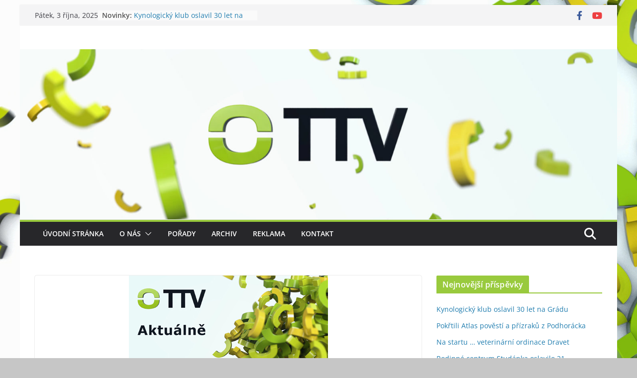

--- FILE ---
content_type: text/html; charset=UTF-8
request_url: https://tisnovskatelevize.cz/2018/06/15/ttv-aktualne-15-6-2018-2/
body_size: 17812
content:
		<!doctype html>
		<html lang="cs">
		
<head>

			<meta charset="UTF-8"/>
		<meta name="viewport" content="width=device-width, initial-scale=1">
		<link rel="profile" href="http://gmpg.org/xfn/11"/>
		
	<title>TTV Aktuálně &#8211; 15. 6. 2018 &#8211; Tišnovská televize</title>
<meta name='robots' content='max-image-preview:large' />
<link rel="alternate" type="application/rss+xml" title="Tišnovská televize &raquo; RSS zdroj" href="https://tisnovskatelevize.cz/feed/" />
<link rel="alternate" type="application/rss+xml" title="Tišnovská televize &raquo; RSS komentářů" href="https://tisnovskatelevize.cz/comments/feed/" />
<link rel="alternate" type="application/rss+xml" title="Tišnovská televize &raquo; RSS komentářů pro TTV Aktuálně &#8211; 15. 6. 2018" href="https://tisnovskatelevize.cz/2018/06/15/ttv-aktualne-15-6-2018-2/feed/" />
<script type="text/javascript">
/* <![CDATA[ */
window._wpemojiSettings = {"baseUrl":"https:\/\/s.w.org\/images\/core\/emoji\/15.0.3\/72x72\/","ext":".png","svgUrl":"https:\/\/s.w.org\/images\/core\/emoji\/15.0.3\/svg\/","svgExt":".svg","source":{"concatemoji":"https:\/\/tisnovskatelevize.cz\/wp-includes\/js\/wp-emoji-release.min.js?ver=6.6.4"}};
/*! This file is auto-generated */
!function(i,n){var o,s,e;function c(e){try{var t={supportTests:e,timestamp:(new Date).valueOf()};sessionStorage.setItem(o,JSON.stringify(t))}catch(e){}}function p(e,t,n){e.clearRect(0,0,e.canvas.width,e.canvas.height),e.fillText(t,0,0);var t=new Uint32Array(e.getImageData(0,0,e.canvas.width,e.canvas.height).data),r=(e.clearRect(0,0,e.canvas.width,e.canvas.height),e.fillText(n,0,0),new Uint32Array(e.getImageData(0,0,e.canvas.width,e.canvas.height).data));return t.every(function(e,t){return e===r[t]})}function u(e,t,n){switch(t){case"flag":return n(e,"\ud83c\udff3\ufe0f\u200d\u26a7\ufe0f","\ud83c\udff3\ufe0f\u200b\u26a7\ufe0f")?!1:!n(e,"\ud83c\uddfa\ud83c\uddf3","\ud83c\uddfa\u200b\ud83c\uddf3")&&!n(e,"\ud83c\udff4\udb40\udc67\udb40\udc62\udb40\udc65\udb40\udc6e\udb40\udc67\udb40\udc7f","\ud83c\udff4\u200b\udb40\udc67\u200b\udb40\udc62\u200b\udb40\udc65\u200b\udb40\udc6e\u200b\udb40\udc67\u200b\udb40\udc7f");case"emoji":return!n(e,"\ud83d\udc26\u200d\u2b1b","\ud83d\udc26\u200b\u2b1b")}return!1}function f(e,t,n){var r="undefined"!=typeof WorkerGlobalScope&&self instanceof WorkerGlobalScope?new OffscreenCanvas(300,150):i.createElement("canvas"),a=r.getContext("2d",{willReadFrequently:!0}),o=(a.textBaseline="top",a.font="600 32px Arial",{});return e.forEach(function(e){o[e]=t(a,e,n)}),o}function t(e){var t=i.createElement("script");t.src=e,t.defer=!0,i.head.appendChild(t)}"undefined"!=typeof Promise&&(o="wpEmojiSettingsSupports",s=["flag","emoji"],n.supports={everything:!0,everythingExceptFlag:!0},e=new Promise(function(e){i.addEventListener("DOMContentLoaded",e,{once:!0})}),new Promise(function(t){var n=function(){try{var e=JSON.parse(sessionStorage.getItem(o));if("object"==typeof e&&"number"==typeof e.timestamp&&(new Date).valueOf()<e.timestamp+604800&&"object"==typeof e.supportTests)return e.supportTests}catch(e){}return null}();if(!n){if("undefined"!=typeof Worker&&"undefined"!=typeof OffscreenCanvas&&"undefined"!=typeof URL&&URL.createObjectURL&&"undefined"!=typeof Blob)try{var e="postMessage("+f.toString()+"("+[JSON.stringify(s),u.toString(),p.toString()].join(",")+"));",r=new Blob([e],{type:"text/javascript"}),a=new Worker(URL.createObjectURL(r),{name:"wpTestEmojiSupports"});return void(a.onmessage=function(e){c(n=e.data),a.terminate(),t(n)})}catch(e){}c(n=f(s,u,p))}t(n)}).then(function(e){for(var t in e)n.supports[t]=e[t],n.supports.everything=n.supports.everything&&n.supports[t],"flag"!==t&&(n.supports.everythingExceptFlag=n.supports.everythingExceptFlag&&n.supports[t]);n.supports.everythingExceptFlag=n.supports.everythingExceptFlag&&!n.supports.flag,n.DOMReady=!1,n.readyCallback=function(){n.DOMReady=!0}}).then(function(){return e}).then(function(){var e;n.supports.everything||(n.readyCallback(),(e=n.source||{}).concatemoji?t(e.concatemoji):e.wpemoji&&e.twemoji&&(t(e.twemoji),t(e.wpemoji)))}))}((window,document),window._wpemojiSettings);
/* ]]> */
</script>
<style id='wp-emoji-styles-inline-css' type='text/css'>

	img.wp-smiley, img.emoji {
		display: inline !important;
		border: none !important;
		box-shadow: none !important;
		height: 1em !important;
		width: 1em !important;
		margin: 0 0.07em !important;
		vertical-align: -0.1em !important;
		background: none !important;
		padding: 0 !important;
	}
</style>
<link rel='stylesheet' id='wp-block-library-css' href='https://tisnovskatelevize.cz/wp-includes/css/dist/block-library/style.min.css?ver=6.6.4' type='text/css' media='all' />
<style id='wp-block-library-theme-inline-css' type='text/css'>
.wp-block-audio :where(figcaption){color:#555;font-size:13px;text-align:center}.is-dark-theme .wp-block-audio :where(figcaption){color:#ffffffa6}.wp-block-audio{margin:0 0 1em}.wp-block-code{border:1px solid #ccc;border-radius:4px;font-family:Menlo,Consolas,monaco,monospace;padding:.8em 1em}.wp-block-embed :where(figcaption){color:#555;font-size:13px;text-align:center}.is-dark-theme .wp-block-embed :where(figcaption){color:#ffffffa6}.wp-block-embed{margin:0 0 1em}.blocks-gallery-caption{color:#555;font-size:13px;text-align:center}.is-dark-theme .blocks-gallery-caption{color:#ffffffa6}:root :where(.wp-block-image figcaption){color:#555;font-size:13px;text-align:center}.is-dark-theme :root :where(.wp-block-image figcaption){color:#ffffffa6}.wp-block-image{margin:0 0 1em}.wp-block-pullquote{border-bottom:4px solid;border-top:4px solid;color:currentColor;margin-bottom:1.75em}.wp-block-pullquote cite,.wp-block-pullquote footer,.wp-block-pullquote__citation{color:currentColor;font-size:.8125em;font-style:normal;text-transform:uppercase}.wp-block-quote{border-left:.25em solid;margin:0 0 1.75em;padding-left:1em}.wp-block-quote cite,.wp-block-quote footer{color:currentColor;font-size:.8125em;font-style:normal;position:relative}.wp-block-quote.has-text-align-right{border-left:none;border-right:.25em solid;padding-left:0;padding-right:1em}.wp-block-quote.has-text-align-center{border:none;padding-left:0}.wp-block-quote.is-large,.wp-block-quote.is-style-large,.wp-block-quote.is-style-plain{border:none}.wp-block-search .wp-block-search__label{font-weight:700}.wp-block-search__button{border:1px solid #ccc;padding:.375em .625em}:where(.wp-block-group.has-background){padding:1.25em 2.375em}.wp-block-separator.has-css-opacity{opacity:.4}.wp-block-separator{border:none;border-bottom:2px solid;margin-left:auto;margin-right:auto}.wp-block-separator.has-alpha-channel-opacity{opacity:1}.wp-block-separator:not(.is-style-wide):not(.is-style-dots){width:100px}.wp-block-separator.has-background:not(.is-style-dots){border-bottom:none;height:1px}.wp-block-separator.has-background:not(.is-style-wide):not(.is-style-dots){height:2px}.wp-block-table{margin:0 0 1em}.wp-block-table td,.wp-block-table th{word-break:normal}.wp-block-table :where(figcaption){color:#555;font-size:13px;text-align:center}.is-dark-theme .wp-block-table :where(figcaption){color:#ffffffa6}.wp-block-video :where(figcaption){color:#555;font-size:13px;text-align:center}.is-dark-theme .wp-block-video :where(figcaption){color:#ffffffa6}.wp-block-video{margin:0 0 1em}:root :where(.wp-block-template-part.has-background){margin-bottom:0;margin-top:0;padding:1.25em 2.375em}
</style>
<style id='global-styles-inline-css' type='text/css'>
:root{--wp--preset--aspect-ratio--square: 1;--wp--preset--aspect-ratio--4-3: 4/3;--wp--preset--aspect-ratio--3-4: 3/4;--wp--preset--aspect-ratio--3-2: 3/2;--wp--preset--aspect-ratio--2-3: 2/3;--wp--preset--aspect-ratio--16-9: 16/9;--wp--preset--aspect-ratio--9-16: 9/16;--wp--preset--color--black: #000000;--wp--preset--color--cyan-bluish-gray: #abb8c3;--wp--preset--color--white: #ffffff;--wp--preset--color--pale-pink: #f78da7;--wp--preset--color--vivid-red: #cf2e2e;--wp--preset--color--luminous-vivid-orange: #ff6900;--wp--preset--color--luminous-vivid-amber: #fcb900;--wp--preset--color--light-green-cyan: #7bdcb5;--wp--preset--color--vivid-green-cyan: #00d084;--wp--preset--color--pale-cyan-blue: #8ed1fc;--wp--preset--color--vivid-cyan-blue: #0693e3;--wp--preset--color--vivid-purple: #9b51e0;--wp--preset--gradient--vivid-cyan-blue-to-vivid-purple: linear-gradient(135deg,rgba(6,147,227,1) 0%,rgb(155,81,224) 100%);--wp--preset--gradient--light-green-cyan-to-vivid-green-cyan: linear-gradient(135deg,rgb(122,220,180) 0%,rgb(0,208,130) 100%);--wp--preset--gradient--luminous-vivid-amber-to-luminous-vivid-orange: linear-gradient(135deg,rgba(252,185,0,1) 0%,rgba(255,105,0,1) 100%);--wp--preset--gradient--luminous-vivid-orange-to-vivid-red: linear-gradient(135deg,rgba(255,105,0,1) 0%,rgb(207,46,46) 100%);--wp--preset--gradient--very-light-gray-to-cyan-bluish-gray: linear-gradient(135deg,rgb(238,238,238) 0%,rgb(169,184,195) 100%);--wp--preset--gradient--cool-to-warm-spectrum: linear-gradient(135deg,rgb(74,234,220) 0%,rgb(151,120,209) 20%,rgb(207,42,186) 40%,rgb(238,44,130) 60%,rgb(251,105,98) 80%,rgb(254,248,76) 100%);--wp--preset--gradient--blush-light-purple: linear-gradient(135deg,rgb(255,206,236) 0%,rgb(152,150,240) 100%);--wp--preset--gradient--blush-bordeaux: linear-gradient(135deg,rgb(254,205,165) 0%,rgb(254,45,45) 50%,rgb(107,0,62) 100%);--wp--preset--gradient--luminous-dusk: linear-gradient(135deg,rgb(255,203,112) 0%,rgb(199,81,192) 50%,rgb(65,88,208) 100%);--wp--preset--gradient--pale-ocean: linear-gradient(135deg,rgb(255,245,203) 0%,rgb(182,227,212) 50%,rgb(51,167,181) 100%);--wp--preset--gradient--electric-grass: linear-gradient(135deg,rgb(202,248,128) 0%,rgb(113,206,126) 100%);--wp--preset--gradient--midnight: linear-gradient(135deg,rgb(2,3,129) 0%,rgb(40,116,252) 100%);--wp--preset--font-size--small: 13px;--wp--preset--font-size--medium: 20px;--wp--preset--font-size--large: 36px;--wp--preset--font-size--x-large: 42px;--wp--preset--spacing--20: 0.44rem;--wp--preset--spacing--30: 0.67rem;--wp--preset--spacing--40: 1rem;--wp--preset--spacing--50: 1.5rem;--wp--preset--spacing--60: 2.25rem;--wp--preset--spacing--70: 3.38rem;--wp--preset--spacing--80: 5.06rem;--wp--preset--shadow--natural: 6px 6px 9px rgba(0, 0, 0, 0.2);--wp--preset--shadow--deep: 12px 12px 50px rgba(0, 0, 0, 0.4);--wp--preset--shadow--sharp: 6px 6px 0px rgba(0, 0, 0, 0.2);--wp--preset--shadow--outlined: 6px 6px 0px -3px rgba(255, 255, 255, 1), 6px 6px rgba(0, 0, 0, 1);--wp--preset--shadow--crisp: 6px 6px 0px rgba(0, 0, 0, 1);}:where(body) { margin: 0; }.wp-site-blocks > .alignleft { float: left; margin-right: 2em; }.wp-site-blocks > .alignright { float: right; margin-left: 2em; }.wp-site-blocks > .aligncenter { justify-content: center; margin-left: auto; margin-right: auto; }:where(.wp-site-blocks) > * { margin-block-start: 24px; margin-block-end: 0; }:where(.wp-site-blocks) > :first-child { margin-block-start: 0; }:where(.wp-site-blocks) > :last-child { margin-block-end: 0; }:root { --wp--style--block-gap: 24px; }:root :where(.is-layout-flow) > :first-child{margin-block-start: 0;}:root :where(.is-layout-flow) > :last-child{margin-block-end: 0;}:root :where(.is-layout-flow) > *{margin-block-start: 24px;margin-block-end: 0;}:root :where(.is-layout-constrained) > :first-child{margin-block-start: 0;}:root :where(.is-layout-constrained) > :last-child{margin-block-end: 0;}:root :where(.is-layout-constrained) > *{margin-block-start: 24px;margin-block-end: 0;}:root :where(.is-layout-flex){gap: 24px;}:root :where(.is-layout-grid){gap: 24px;}.is-layout-flow > .alignleft{float: left;margin-inline-start: 0;margin-inline-end: 2em;}.is-layout-flow > .alignright{float: right;margin-inline-start: 2em;margin-inline-end: 0;}.is-layout-flow > .aligncenter{margin-left: auto !important;margin-right: auto !important;}.is-layout-constrained > .alignleft{float: left;margin-inline-start: 0;margin-inline-end: 2em;}.is-layout-constrained > .alignright{float: right;margin-inline-start: 2em;margin-inline-end: 0;}.is-layout-constrained > .aligncenter{margin-left: auto !important;margin-right: auto !important;}.is-layout-constrained > :where(:not(.alignleft):not(.alignright):not(.alignfull)){margin-left: auto !important;margin-right: auto !important;}body .is-layout-flex{display: flex;}.is-layout-flex{flex-wrap: wrap;align-items: center;}.is-layout-flex > :is(*, div){margin: 0;}body .is-layout-grid{display: grid;}.is-layout-grid > :is(*, div){margin: 0;}body{padding-top: 0px;padding-right: 0px;padding-bottom: 0px;padding-left: 0px;}a:where(:not(.wp-element-button)){text-decoration: underline;}:root :where(.wp-element-button, .wp-block-button__link){background-color: #32373c;border-width: 0;color: #fff;font-family: inherit;font-size: inherit;line-height: inherit;padding: calc(0.667em + 2px) calc(1.333em + 2px);text-decoration: none;}.has-black-color{color: var(--wp--preset--color--black) !important;}.has-cyan-bluish-gray-color{color: var(--wp--preset--color--cyan-bluish-gray) !important;}.has-white-color{color: var(--wp--preset--color--white) !important;}.has-pale-pink-color{color: var(--wp--preset--color--pale-pink) !important;}.has-vivid-red-color{color: var(--wp--preset--color--vivid-red) !important;}.has-luminous-vivid-orange-color{color: var(--wp--preset--color--luminous-vivid-orange) !important;}.has-luminous-vivid-amber-color{color: var(--wp--preset--color--luminous-vivid-amber) !important;}.has-light-green-cyan-color{color: var(--wp--preset--color--light-green-cyan) !important;}.has-vivid-green-cyan-color{color: var(--wp--preset--color--vivid-green-cyan) !important;}.has-pale-cyan-blue-color{color: var(--wp--preset--color--pale-cyan-blue) !important;}.has-vivid-cyan-blue-color{color: var(--wp--preset--color--vivid-cyan-blue) !important;}.has-vivid-purple-color{color: var(--wp--preset--color--vivid-purple) !important;}.has-black-background-color{background-color: var(--wp--preset--color--black) !important;}.has-cyan-bluish-gray-background-color{background-color: var(--wp--preset--color--cyan-bluish-gray) !important;}.has-white-background-color{background-color: var(--wp--preset--color--white) !important;}.has-pale-pink-background-color{background-color: var(--wp--preset--color--pale-pink) !important;}.has-vivid-red-background-color{background-color: var(--wp--preset--color--vivid-red) !important;}.has-luminous-vivid-orange-background-color{background-color: var(--wp--preset--color--luminous-vivid-orange) !important;}.has-luminous-vivid-amber-background-color{background-color: var(--wp--preset--color--luminous-vivid-amber) !important;}.has-light-green-cyan-background-color{background-color: var(--wp--preset--color--light-green-cyan) !important;}.has-vivid-green-cyan-background-color{background-color: var(--wp--preset--color--vivid-green-cyan) !important;}.has-pale-cyan-blue-background-color{background-color: var(--wp--preset--color--pale-cyan-blue) !important;}.has-vivid-cyan-blue-background-color{background-color: var(--wp--preset--color--vivid-cyan-blue) !important;}.has-vivid-purple-background-color{background-color: var(--wp--preset--color--vivid-purple) !important;}.has-black-border-color{border-color: var(--wp--preset--color--black) !important;}.has-cyan-bluish-gray-border-color{border-color: var(--wp--preset--color--cyan-bluish-gray) !important;}.has-white-border-color{border-color: var(--wp--preset--color--white) !important;}.has-pale-pink-border-color{border-color: var(--wp--preset--color--pale-pink) !important;}.has-vivid-red-border-color{border-color: var(--wp--preset--color--vivid-red) !important;}.has-luminous-vivid-orange-border-color{border-color: var(--wp--preset--color--luminous-vivid-orange) !important;}.has-luminous-vivid-amber-border-color{border-color: var(--wp--preset--color--luminous-vivid-amber) !important;}.has-light-green-cyan-border-color{border-color: var(--wp--preset--color--light-green-cyan) !important;}.has-vivid-green-cyan-border-color{border-color: var(--wp--preset--color--vivid-green-cyan) !important;}.has-pale-cyan-blue-border-color{border-color: var(--wp--preset--color--pale-cyan-blue) !important;}.has-vivid-cyan-blue-border-color{border-color: var(--wp--preset--color--vivid-cyan-blue) !important;}.has-vivid-purple-border-color{border-color: var(--wp--preset--color--vivid-purple) !important;}.has-vivid-cyan-blue-to-vivid-purple-gradient-background{background: var(--wp--preset--gradient--vivid-cyan-blue-to-vivid-purple) !important;}.has-light-green-cyan-to-vivid-green-cyan-gradient-background{background: var(--wp--preset--gradient--light-green-cyan-to-vivid-green-cyan) !important;}.has-luminous-vivid-amber-to-luminous-vivid-orange-gradient-background{background: var(--wp--preset--gradient--luminous-vivid-amber-to-luminous-vivid-orange) !important;}.has-luminous-vivid-orange-to-vivid-red-gradient-background{background: var(--wp--preset--gradient--luminous-vivid-orange-to-vivid-red) !important;}.has-very-light-gray-to-cyan-bluish-gray-gradient-background{background: var(--wp--preset--gradient--very-light-gray-to-cyan-bluish-gray) !important;}.has-cool-to-warm-spectrum-gradient-background{background: var(--wp--preset--gradient--cool-to-warm-spectrum) !important;}.has-blush-light-purple-gradient-background{background: var(--wp--preset--gradient--blush-light-purple) !important;}.has-blush-bordeaux-gradient-background{background: var(--wp--preset--gradient--blush-bordeaux) !important;}.has-luminous-dusk-gradient-background{background: var(--wp--preset--gradient--luminous-dusk) !important;}.has-pale-ocean-gradient-background{background: var(--wp--preset--gradient--pale-ocean) !important;}.has-electric-grass-gradient-background{background: var(--wp--preset--gradient--electric-grass) !important;}.has-midnight-gradient-background{background: var(--wp--preset--gradient--midnight) !important;}.has-small-font-size{font-size: var(--wp--preset--font-size--small) !important;}.has-medium-font-size{font-size: var(--wp--preset--font-size--medium) !important;}.has-large-font-size{font-size: var(--wp--preset--font-size--large) !important;}.has-x-large-font-size{font-size: var(--wp--preset--font-size--x-large) !important;}
:root :where(.wp-block-pullquote){font-size: 1.5em;line-height: 1.6;}
</style>
<link rel='stylesheet' id='colormag_style-css' href='https://tisnovskatelevize.cz/wp-content/themes/colormag/style.css?ver=3.1.11' type='text/css' media='all' />
<style id='colormag_style-inline-css' type='text/css'>
.colormag-button,
			blockquote, button,
			input[type=reset],
			input[type=button],
			input[type=submit],
			.cm-home-icon.front_page_on,
			.cm-post-categories a,
			.cm-primary-nav ul li ul li:hover,
			.cm-primary-nav ul li.current-menu-item,
			.cm-primary-nav ul li.current_page_ancestor,
			.cm-primary-nav ul li.current-menu-ancestor,
			.cm-primary-nav ul li.current_page_item,
			.cm-primary-nav ul li:hover,
			.cm-primary-nav ul li.focus,
			.cm-mobile-nav li a:hover,
			.colormag-header-clean #cm-primary-nav .cm-menu-toggle:hover,
			.cm-header .cm-mobile-nav li:hover,
			.cm-header .cm-mobile-nav li.current-page-ancestor,
			.cm-header .cm-mobile-nav li.current-menu-ancestor,
			.cm-header .cm-mobile-nav li.current-page-item,
			.cm-header .cm-mobile-nav li.current-menu-item,
			.cm-primary-nav ul li.focus > a,
			.cm-layout-2 .cm-primary-nav ul ul.sub-menu li.focus > a,
			.cm-mobile-nav .current-menu-item>a, .cm-mobile-nav .current_page_item>a,
			.colormag-header-clean .cm-mobile-nav li:hover > a,
			.colormag-header-clean .cm-mobile-nav li.current-page-ancestor > a,
			.colormag-header-clean .cm-mobile-nav li.current-menu-ancestor > a,
			.colormag-header-clean .cm-mobile-nav li.current-page-item > a,
			.colormag-header-clean .cm-mobile-nav li.current-menu-item > a,
			.fa.search-top:hover,
			.widget_call_to_action .btn--primary,
			.colormag-footer--classic .cm-footer-cols .cm-row .cm-widget-title span::before,
			.colormag-footer--classic-bordered .cm-footer-cols .cm-row .cm-widget-title span::before,
			.cm-featured-posts .cm-widget-title span,
			.cm-featured-category-slider-widget .cm-slide-content .cm-entry-header-meta .cm-post-categories a,
			.cm-highlighted-posts .cm-post-content .cm-entry-header-meta .cm-post-categories a,
			.cm-category-slide-next, .cm-category-slide-prev, .slide-next,
			.slide-prev, .cm-tabbed-widget ul li, .cm-posts .wp-pagenavi .current,
			.cm-posts .wp-pagenavi a:hover, .cm-secondary .cm-widget-title span,
			.cm-posts .post .cm-post-content .cm-entry-header-meta .cm-post-categories a,
			.cm-page-header .cm-page-title span, .entry-meta .post-format i,
			.format-link .cm-entry-summary a, .cm-entry-button, .infinite-scroll .tg-infinite-scroll,
			.no-more-post-text, .pagination span,
			.comments-area .comment-author-link span,
			.cm-footer-cols .cm-row .cm-widget-title span,
			.advertisement_above_footer .cm-widget-title span,
			.error, .cm-primary .cm-widget-title span,
			.related-posts-wrapper.style-three .cm-post-content .cm-entry-title a:hover:before,
			.cm-slider-area .cm-widget-title span,
			.cm-beside-slider-widget .cm-widget-title span,
			.top-full-width-sidebar .cm-widget-title span,
			.wp-block-quote, .wp-block-quote.is-style-large,
			.wp-block-quote.has-text-align-right,
			.cm-error-404 .cm-btn, .widget .wp-block-heading, .wp-block-search button,
			.widget a::before, .cm-post-date a::before,
			.byline a::before,
			.colormag-footer--classic-bordered .cm-widget-title::before,
			.wp-block-button__link,
			#cm-tertiary .cm-widget-title span,
			.link-pagination .post-page-numbers.current,
			.wp-block-query-pagination-numbers .page-numbers.current,
			.wp-element-button,
			.wp-block-button .wp-block-button__link,
			.wp-element-button,
			.cm-layout-2 .cm-primary-nav ul ul.sub-menu li:hover,
			.cm-layout-2 .cm-primary-nav ul ul.sub-menu li.current-menu-ancestor,
			.cm-layout-2 .cm-primary-nav ul ul.sub-menu li.current-menu-item,
			.cm-layout-2 .cm-primary-nav ul ul.sub-menu li.focus,
			.search-wrap button,
			.page-numbers .current,
			.wp-block-search .wp-element-button:hover{background-color:#99ca3d;}a,
			.cm-layout-2 #cm-primary-nav .fa.search-top:hover,
			.cm-layout-2 #cm-primary-nav.cm-mobile-nav .cm-random-post a:hover .fa-random,
			.cm-layout-2 #cm-primary-nav.cm-primary-nav .cm-random-post a:hover .fa-random,
			.cm-layout-2 .breaking-news .newsticker a:hover,
			.cm-layout-2 .cm-primary-nav ul li.current-menu-item > a,
			.cm-layout-2 .cm-primary-nav ul li.current_page_item > a,
			.cm-layout-2 .cm-primary-nav ul li:hover > a,
			.cm-layout-2 .cm-primary-nav ul li.focus > a
			.dark-skin .cm-layout-2-style-1 #cm-primary-nav.cm-primary-nav .cm-home-icon:hover .fa,
			.byline a:hover, .comments a:hover, .cm-edit-link a:hover, .cm-post-date a:hover,
			.social-links:not(.cm-header-actions .social-links) i.fa:hover, .cm-tag-links a:hover,
			.colormag-header-clean .social-links li:hover i.fa, .cm-layout-2-style-1 .social-links li:hover i.fa,
			.colormag-header-clean .breaking-news .newsticker a:hover, .widget_featured_posts .article-content .cm-entry-title a:hover,
			.widget_featured_slider .slide-content .cm-below-entry-meta .byline a:hover,
			.widget_featured_slider .slide-content .cm-below-entry-meta .comments a:hover,
			.widget_featured_slider .slide-content .cm-below-entry-meta .cm-post-date a:hover,
			.widget_featured_slider .slide-content .cm-entry-title a:hover,
			.widget_block_picture_news.widget_featured_posts .article-content .cm-entry-title a:hover,
			.widget_highlighted_posts .article-content .cm-below-entry-meta .byline a:hover,
			.widget_highlighted_posts .article-content .cm-below-entry-meta .comments a:hover,
			.widget_highlighted_posts .article-content .cm-below-entry-meta .cm-post-date a:hover,
			.widget_highlighted_posts .article-content .cm-entry-title a:hover, i.fa-arrow-up, i.fa-arrow-down,
			.cm-site-title a, #content .post .article-content .cm-entry-title a:hover, .entry-meta .byline i,
			.entry-meta .cat-links i, .entry-meta a, .post .cm-entry-title a:hover, .search .cm-entry-title a:hover,
			.entry-meta .comments-link a:hover, .entry-meta .cm-edit-link a:hover, .entry-meta .cm-post-date a:hover,
			.entry-meta .cm-tag-links a:hover, .single #content .tags a:hover, .count, .next a:hover, .previous a:hover,
			.related-posts-main-title .fa, .single-related-posts .article-content .cm-entry-title a:hover,
			.pagination a span:hover,
			#content .comments-area a.comment-cm-edit-link:hover, #content .comments-area a.comment-permalink:hover,
			#content .comments-area article header cite a:hover, .comments-area .comment-author-link a:hover,
			.comment .comment-reply-link:hover,
			.nav-next a, .nav-previous a,
			#cm-footer .cm-footer-menu ul li a:hover,
			.cm-footer-cols .cm-row a:hover, a#scroll-up i, .related-posts-wrapper-flyout .cm-entry-title a:hover,
			.human-diff-time .human-diff-time-display:hover,
			.cm-layout-2-style-1 #cm-primary-nav .fa:hover,
			.cm-footer-bar a,
			.cm-post-date a:hover,
			.cm-author a:hover,
			.cm-comments-link a:hover,
			.cm-tag-links a:hover,
			.cm-edit-link a:hover,
			.cm-footer-bar .copyright a,
			.cm-featured-posts .cm-entry-title a:hover,
			.cm-posts .post .cm-post-content .cm-entry-title a:hover,
			.cm-posts .post .single-title-above .cm-entry-title a:hover,
			.cm-layout-2 .cm-primary-nav ul li:hover > a,
			.cm-layout-2 #cm-primary-nav .fa:hover,
			.cm-entry-title a:hover,
			button:hover, input[type="button"]:hover,
			input[type="reset"]:hover,
			input[type="submit"]:hover,
			.wp-block-button .wp-block-button__link:hover,
			.cm-button:hover,
			.wp-element-button:hover,
			li.product .added_to_cart:hover,
			.comments-area .comment-permalink:hover,
			.cm-footer-bar-area .cm-footer-bar__2 a{color:#99ca3d;}#cm-primary-nav,
			.cm-contained .cm-header-2 .cm-row{border-top-color:#99ca3d;}.cm-layout-2 #cm-primary-nav,
			.cm-layout-2 .cm-primary-nav ul ul.sub-menu li:hover,
			.cm-layout-2 .cm-primary-nav ul > li:hover > a,
			.cm-layout-2 .cm-primary-nav ul > li.current-menu-item > a,
			.cm-layout-2 .cm-primary-nav ul > li.current-menu-ancestor > a,
			.cm-layout-2 .cm-primary-nav ul ul.sub-menu li.current-menu-ancestor,
			.cm-layout-2 .cm-primary-nav ul ul.sub-menu li.current-menu-item,
			.cm-layout-2 .cm-primary-nav ul ul.sub-menu li.focus,
			cm-layout-2 .cm-primary-nav ul ul.sub-menu li.current-menu-ancestor,
			cm-layout-2 .cm-primary-nav ul ul.sub-menu li.current-menu-item,
			cm-layout-2 #cm-primary-nav .cm-menu-toggle:hover,
			cm-layout-2 #cm-primary-nav.cm-mobile-nav .cm-menu-toggle,
			cm-layout-2 .cm-primary-nav ul > li:hover > a,
			cm-layout-2 .cm-primary-nav ul > li.current-menu-item > a,
			cm-layout-2 .cm-primary-nav ul > li.current-menu-ancestor > a,
			.cm-layout-2 .cm-primary-nav ul li.focus > a, .pagination a span:hover,
			.cm-error-404 .cm-btn,
			.single-post .cm-post-categories a::after,
			.widget .block-title,
			.cm-layout-2 .cm-primary-nav ul li.focus > a,
			button,
			input[type="button"],
			input[type="reset"],
			input[type="submit"],
			.wp-block-button .wp-block-button__link,
			.cm-button,
			.wp-element-button,
			li.product .added_to_cart{border-color:#99ca3d;}.cm-secondary .cm-widget-title,
			#cm-tertiary .cm-widget-title,
			.widget_featured_posts .widget-title,
			#secondary .widget-title,
			#cm-tertiary .widget-title,
			.cm-page-header .cm-page-title,
			.cm-footer-cols .cm-row .widget-title,
			.advertisement_above_footer .widget-title,
			#primary .widget-title,
			.widget_slider_area .widget-title,
			.widget_beside_slider .widget-title,
			.top-full-width-sidebar .widget-title,
			.cm-footer-cols .cm-row .cm-widget-title,
			.cm-footer-bar .copyright a,
			.cm-layout-2.cm-layout-2-style-2 #cm-primary-nav,
			.cm-layout-2 .cm-primary-nav ul > li:hover > a,
			.cm-layout-2 .cm-primary-nav ul > li.current-menu-item > a{border-bottom-color:#99ca3d;}@media screen and (min-width: 992px) {.cm-primary{width:70%;}}.cm-header .cm-menu-toggle svg,
			.cm-header .cm-menu-toggle svg{fill:#fff;}.cm-footer-bar-area .cm-footer-bar__2 a{color:#207daf;}.mzb-featured-posts, .mzb-social-icon, .mzb-featured-categories, .mzb-social-icons-insert{--color--light--primary:rgba(153,202,61,0.1);}body{--color--light--primary:#99ca3d;--color--primary:#99ca3d;}
</style>
<link rel='stylesheet' id='colormag-featured-image-popup-css-css' href='https://tisnovskatelevize.cz/wp-content/themes/colormag/assets/js/magnific-popup/magnific-popup.min.css?ver=3.1.11' type='text/css' media='all' />
<link rel='stylesheet' id='font-awesome-4-css' href='https://tisnovskatelevize.cz/wp-content/themes/colormag/assets/library/font-awesome/css/v4-shims.min.css?ver=4.7.0' type='text/css' media='all' />
<link rel='stylesheet' id='font-awesome-all-css' href='https://tisnovskatelevize.cz/wp-content/themes/colormag/assets/library/font-awesome/css/all.min.css?ver=6.2.4' type='text/css' media='all' />
<link rel='stylesheet' id='font-awesome-solid-css' href='https://tisnovskatelevize.cz/wp-content/themes/colormag/assets/library/font-awesome/css/solid.min.css?ver=6.2.4' type='text/css' media='all' />
<script type="text/javascript" src="https://tisnovskatelevize.cz/wp-includes/js/jquery/jquery.min.js?ver=3.7.1" id="jquery-core-js"></script>
<script type="text/javascript" src="https://tisnovskatelevize.cz/wp-includes/js/jquery/jquery-migrate.min.js?ver=3.4.1" id="jquery-migrate-js"></script>
<!--[if lte IE 8]>
<script type="text/javascript" src="https://tisnovskatelevize.cz/wp-content/themes/colormag/assets/js/html5shiv.min.js?ver=3.1.11" id="html5-js"></script>
<![endif]-->
<link rel="https://api.w.org/" href="https://tisnovskatelevize.cz/wp-json/" /><link rel="alternate" title="JSON" type="application/json" href="https://tisnovskatelevize.cz/wp-json/wp/v2/posts/1508" /><link rel="EditURI" type="application/rsd+xml" title="RSD" href="https://tisnovskatelevize.cz/xmlrpc.php?rsd" />
<meta name="generator" content="WordPress 6.6.4" />
<link rel="canonical" href="https://tisnovskatelevize.cz/2018/06/15/ttv-aktualne-15-6-2018-2/" />
<link rel='shortlink' href='https://tisnovskatelevize.cz/?p=1508' />
<link rel="alternate" title="oEmbed (JSON)" type="application/json+oembed" href="https://tisnovskatelevize.cz/wp-json/oembed/1.0/embed?url=https%3A%2F%2Ftisnovskatelevize.cz%2F2018%2F06%2F15%2Fttv-aktualne-15-6-2018-2%2F" />
<link rel="alternate" title="oEmbed (XML)" type="text/xml+oembed" href="https://tisnovskatelevize.cz/wp-json/oembed/1.0/embed?url=https%3A%2F%2Ftisnovskatelevize.cz%2F2018%2F06%2F15%2Fttv-aktualne-15-6-2018-2%2F&#038;format=xml" />
<meta name="generator" content="Redux 4.4.18" /><link rel="pingback" href="https://tisnovskatelevize.cz/xmlrpc.php"><style type="text/css">.recentcomments a{display:inline !important;padding:0 !important;margin:0 !important;}</style><style type="text/css" id="custom-background-css">
body.custom-background { background-color: #c6c6c6; background-image: url("https://tisnovskatelevize.cz/wp-content/uploads/2016/11/zeleny03.jpg"); background-position: left top; background-size: auto; background-repeat: repeat; background-attachment: fixed; }
</style>
	<link rel="icon" href="https://tisnovskatelevize.cz/wp-content/uploads/2016/06/znacka-50x50.png" sizes="32x32" />
<link rel="icon" href="https://tisnovskatelevize.cz/wp-content/uploads/2016/06/znacka.png" sizes="192x192" />
<link rel="apple-touch-icon" href="https://tisnovskatelevize.cz/wp-content/uploads/2016/06/znacka.png" />
<meta name="msapplication-TileImage" content="https://tisnovskatelevize.cz/wp-content/uploads/2016/06/znacka.png" />

</head>

<body class="post-template-default single single-post postid-1508 single-format-standard custom-background wp-embed-responsive cm-header-layout-1 adv-style-1  boxed">




		<div id="page" class="hfeed site">
				<a class="skip-link screen-reader-text" href="#main">Přeskočit na obsah</a>
		

			<header id="cm-masthead" class="cm-header cm-layout-1 cm-layout-1-style-1 cm-full-width">
		
		
				<div class="cm-top-bar">
					<div class="cm-container">
						<div class="cm-row">
							<div class="cm-top-bar__1">
				
		<div class="date-in-header">
			Pátek, 3 října, 2025		</div>

		
		<div class="breaking-news">
			<strong class="breaking-news-latest">Novinky:</strong>

			<ul class="newsticker">
									<li>
						<a href="https://tisnovskatelevize.cz/2025/10/02/kynologicky-klub-oslavil-30-let-na-gradu/" title="Kynologický klub oslavil 30 let na Grádu">
							Kynologický klub oslavil 30 let na Grádu						</a>
					</li>
									<li>
						<a href="https://tisnovskatelevize.cz/2025/09/29/pokrtili-atlas-povesti-a-prizraku-z-podhoracka/" title="Pokřtili Atlas pověstí a přízraků z Podhorácka">
							Pokřtili Atlas pověstí a přízraků z Podhorácka						</a>
					</li>
									<li>
						<a href="https://tisnovskatelevize.cz/2025/09/25/na-startu-veterinarni-ordinace-dravet/" title="Na startu … veterinární ordinace Dravet">
							Na startu … veterinární ordinace Dravet						</a>
					</li>
									<li>
						<a href="https://tisnovskatelevize.cz/2025/09/22/rodinne-centrum-studanka-oslavilo-21-narozeniny/" title="Rodinné centrum Studánka oslavilo 21. narozeniny">
							Rodinné centrum Studánka oslavilo 21. narozeniny						</a>
					</li>
									<li>
						<a href="https://tisnovskatelevize.cz/2025/09/18/stopy-existence-v-podhorackem-muzeu/" title="Stopy existence v Podhoráckém muzeu">
							Stopy existence v Podhoráckém muzeu						</a>
					</li>
							</ul>
		</div>

									</div>

							<div class="cm-top-bar__2">
				
		<div class="social-links">
			<ul>
				<li><a href="https://cs-cz.facebook.com/pages/Ti%C5%A1novsk%C3%A1-televize-TTV/276660099055432" target="_blank"><i class="fa fa-facebook"></i></a></li><li><a href="https://www.youtube.com/user/Tischnowitz" target="_blank"><i class="fa fa-youtube"></i></a></li>			</ul>
		</div><!-- .social-links -->
									</div>
						</div>
					</div>
				</div>

				
				<div class="cm-main-header">
		
		
	<div id="cm-header-1" class="cm-header-1">
		<div class="cm-container">
			<div class="cm-row">

				<div class="cm-header-col-1">
										<div id="cm-site-branding" class="cm-site-branding">
							</div><!-- #cm-site-branding -->
	
				</div><!-- .cm-header-col-1 -->

				<div class="cm-header-col-2">
								</div><!-- .cm-header-col-2 -->

		</div>
	</div>
</div>
		<div id="wp-custom-header" class="wp-custom-header"><div class="header-image-wrap"><a href="https://tisnovskatelevize.cz/" title="Tišnovská televize" rel="home"><img src="https://tisnovskatelevize.cz/wp-content/uploads/2016/11/cropped-zeleny02.jpg" class="header-image" width="1500" height="428" alt="Tišnovská televize"></a></div></div>
<div id="cm-header-2" class="cm-header-2">
	<nav id="cm-primary-nav" class="cm-primary-nav">
		<div class="cm-container">
			<div class="cm-row">
				
											<div class="cm-header-actions">
													<div class="cm-top-search">
						<i class="fa fa-search search-top"></i>
						<div class="search-form-top">
									
<form action="https://tisnovskatelevize.cz/" class="search-form searchform clearfix" method="get" role="search">

	<div class="search-wrap">
		<input type="search"
				class="s field"
				name="s"
				value=""
				placeholder="Hledat"
		/>

		<button class="search-icon" type="submit"></button>
	</div>

</form><!-- .searchform -->
						</div>
					</div>
									</div>
				
					<p class="cm-menu-toggle" aria-expanded="false">
						<svg class="cm-icon cm-icon--bars" xmlns="http://www.w3.org/2000/svg" viewBox="0 0 24 24"><path d="M21 19H3a1 1 0 0 1 0-2h18a1 1 0 0 1 0 2Zm0-6H3a1 1 0 0 1 0-2h18a1 1 0 0 1 0 2Zm0-6H3a1 1 0 0 1 0-2h18a1 1 0 0 1 0 2Z"></path></svg>						<svg class="cm-icon cm-icon--x-mark" xmlns="http://www.w3.org/2000/svg" viewBox="0 0 24 24"><path d="m13.4 12 8.3-8.3c.4-.4.4-1 0-1.4s-1-.4-1.4 0L12 10.6 3.7 2.3c-.4-.4-1-.4-1.4 0s-.4 1 0 1.4l8.3 8.3-8.3 8.3c-.4.4-.4 1 0 1.4.2.2.4.3.7.3s.5-.1.7-.3l8.3-8.3 8.3 8.3c.2.2.5.3.7.3s.5-.1.7-.3c.4-.4.4-1 0-1.4L13.4 12z"></path></svg>					</p>
					<div class="cm-menu-primary-container"><ul id="menu-hlavni_menu" class="menu"><li id="menu-item-17" class="menu-item menu-item-type-custom menu-item-object-custom menu-item-home menu-item-17"><a href="http://tisnovskatelevize.cz/">Úvodní stránka</a></li>
<li id="menu-item-18" class="menu-item menu-item-type-post_type menu-item-object-page menu-item-has-children menu-item-18"><a href="https://tisnovskatelevize.cz/o-nas/">O nás</a><span role="button" tabindex="0" class="cm-submenu-toggle" onkeypress=""><svg class="cm-icon" xmlns="http://www.w3.org/2000/svg" xml:space="preserve" viewBox="0 0 24 24"><path d="M12 17.5c-.3 0-.5-.1-.7-.3l-9-9c-.4-.4-.4-1 0-1.4s1-.4 1.4 0l8.3 8.3 8.3-8.3c.4-.4 1-.4 1.4 0s.4 1 0 1.4l-9 9c-.2.2-.4.3-.7.3z"/></svg></span>
<ul class="sub-menu">
	<li id="menu-item-122" class="menu-item menu-item-type-post_type menu-item-object-page menu-item-122"><a href="https://tisnovskatelevize.cz/o-nas/lide-v-ttv/">Lidé v TTV</a></li>
	<li id="menu-item-129" class="menu-item menu-item-type-post_type menu-item-object-page menu-item-129"><a href="https://tisnovskatelevize.cz/o-nas/pravidla-tvorby-a-obsahu-programu-ttv/">Pravidla tvorby a obsahu programu TTV</a></li>
</ul>
</li>
<li id="menu-item-30" class="menu-item menu-item-type-post_type menu-item-object-page menu-item-30"><a href="https://tisnovskatelevize.cz/porady/">Pořady</a></li>
<li id="menu-item-34" class="menu-item menu-item-type-taxonomy menu-item-object-category current-post-ancestor current-menu-parent current-post-parent menu-item-34"><a href="https://tisnovskatelevize.cz/category/archiv/">Archiv</a></li>
<li id="menu-item-29" class="menu-item menu-item-type-post_type menu-item-object-page menu-item-29"><a href="https://tisnovskatelevize.cz/inzerce-a-reklama/">Reklama</a></li>
<li id="menu-item-28" class="menu-item menu-item-type-post_type menu-item-object-page menu-item-28"><a href="https://tisnovskatelevize.cz/kontakt/">Kontakt</a></li>
</ul></div>
			</div>
		</div>
	</nav>
</div>
			
				</div> <!-- /.cm-main-header -->
		
				</header><!-- #cm-masthead -->
		
		

	<div id="cm-content" class="cm-content">
		
		<div class="cm-container">
		
<div class="cm-row">
	
	<div id="cm-primary" class="cm-primary">
		<div class="cm-posts clearfix">

			
<article sdfdfds id="post-1508" class="post-1508 post type-post status-publish format-standard has-post-thumbnail hentry category-archiv category-ttv-aktualne tag-iva-bittova tag-porta-coeli tag-predklasteri">
	
				<div class="cm-featured-image">
									<a href="https://tisnovskatelevize.cz/wp-content/uploads/2018/06/Aktualne.jpg" class="image-popup"><img width="400" height="200" src="https://tisnovskatelevize.cz/wp-content/uploads/2018/06/Aktualne.jpg" class="attachment-colormag-featured-image size-colormag-featured-image wp-post-image" alt="" decoding="async" srcset="https://tisnovskatelevize.cz/wp-content/uploads/2018/06/Aktualne.jpg 400w, https://tisnovskatelevize.cz/wp-content/uploads/2018/06/Aktualne-300x150.jpg 300w" sizes="(max-width: 400px) 100vw, 400px" /></a>
								</div>

			
	<div class="cm-post-content">
		<div class="cm-entry-header-meta"><div class="cm-post-categories"><a href="https://tisnovskatelevize.cz/category/archiv/" style="background:#565656" rel="category tag">Archiv</a><a href="https://tisnovskatelevize.cz/category/ttv-aktualne/" style="background:#eeee22" rel="category tag">TTV Aktuálně</a></div></div>	<header class="cm-entry-header">
				<h1 class="cm-entry-title">
			TTV Aktuálně &#8211; 15. 6. 2018		</h1>
			</header>
<div class="cm-below-entry-meta "><span class="cm-post-date"><a href="https://tisnovskatelevize.cz/2018/06/15/ttv-aktualne-15-6-2018-2/" title="13:35" rel="bookmark"><svg class="cm-icon cm-icon--calendar-fill" xmlns="http://www.w3.org/2000/svg" viewBox="0 0 24 24"><path d="M21.1 6.6v1.6c0 .6-.4 1-1 1H3.9c-.6 0-1-.4-1-1V6.6c0-1.5 1.3-2.8 2.8-2.8h1.7V3c0-.6.4-1 1-1s1 .4 1 1v.8h5.2V3c0-.6.4-1 1-1s1 .4 1 1v.8h1.7c1.5 0 2.8 1.3 2.8 2.8zm-1 4.6H3.9c-.6 0-1 .4-1 1v7c0 1.5 1.3 2.8 2.8 2.8h12.6c1.5 0 2.8-1.3 2.8-2.8v-7c0-.6-.4-1-1-1z"></path></svg> <time class="entry-date published updated" datetime="2018-06-15T13:35:14+02:00">15.6.2018</time></a></span>
		<span class="cm-author cm-vcard">
			<svg class="cm-icon cm-icon--user" xmlns="http://www.w3.org/2000/svg" viewBox="0 0 24 24"><path d="M7 7c0-2.8 2.2-5 5-5s5 2.2 5 5-2.2 5-5 5-5-2.2-5-5zm9 7H8c-2.8 0-5 2.2-5 5v2c0 .6.4 1 1 1h16c.6 0 1-.4 1-1v-2c0-2.8-2.2-5-5-5z"></path></svg>			<a class="url fn n"
			href="https://tisnovskatelevize.cz/author/admin/"
			title="MěKS admin"
			>
				MěKS admin			</a>
		</span>

		</div>
<div class="cm-entry-summary">
	<p><iframe src="https://www.youtube.com/embed/l-0EGk_L1hI" width="560" height="315" frameborder="0" allowfullscreen="allowfullscreen"></iframe><br />
Koncert Ivy Bittové se skupinou Čikori v Předklášteří u Tišnova v prostoru Porta coeli</p>
</div>
	
	</div>

	
	</article>
		</div><!-- .cm-posts -->
		
		<ul class="default-wp-page">
			<li class="previous"><a href="https://tisnovskatelevize.cz/2018/06/15/reporter-ttv-14-6-2018/" rel="prev"><span class="meta-nav"><svg class="cm-icon cm-icon--arrow-left-long" xmlns="http://www.w3.org/2000/svg" viewBox="0 0 24 24"><path d="M2 12.38a1 1 0 0 1 0-.76.91.91 0 0 1 .22-.33L6.52 7a1 1 0 0 1 1.42 0 1 1 0 0 1 0 1.41L5.36 11H21a1 1 0 0 1 0 2H5.36l2.58 2.58a1 1 0 0 1 0 1.41 1 1 0 0 1-.71.3 1 1 0 0 1-.71-.3l-4.28-4.28a.91.91 0 0 1-.24-.33Z"></path></svg></span> Reportér TTV &#8211; 14. 6. 2018</a></li>
			<li class="next"><a href="https://tisnovskatelevize.cz/2018/06/16/ttv-aktualne-15-6-2018/" rel="next">TTV Aktuálně &#8211; 15. 6. 2018 <span class="meta-nav"><svg class="cm-icon cm-icon--arrow-right-long" xmlns="http://www.w3.org/2000/svg" viewBox="0 0 24 24"><path d="M21.92 12.38a1 1 0 0 0 0-.76 1 1 0 0 0-.21-.33L17.42 7A1 1 0 0 0 16 8.42L18.59 11H2.94a1 1 0 1 0 0 2h15.65L16 15.58A1 1 0 0 0 16 17a1 1 0 0 0 1.41 0l4.29-4.28a1 1 0 0 0 .22-.34Z"></path></svg></span></a></li>
		</ul>

	
	<div class="related-posts-wrapper">

		<h3 class="related-posts-main-title">
			<i class="fa fa-thumbs-up"></i><span>Mohlo by se vám také líbit</span>
		</h3>

		<div class="related-posts">

							<div class="single-related-posts">

											<div class="related-posts-thumbnail">
							<a href="https://tisnovskatelevize.cz/2025/09/18/stopy-existence-v-podhorackem-muzeu/" title="Stopy existence v Podhoráckém muzeu">
								<img width="390" height="200" src="https://tisnovskatelevize.cz/wp-content/uploads/2025/09/Sklo-390x200.jpg" class="attachment-colormag-featured-post-medium size-colormag-featured-post-medium wp-post-image" alt="" decoding="async" loading="lazy" srcset="https://tisnovskatelevize.cz/wp-content/uploads/2025/09/Sklo-390x200.jpg 390w, https://tisnovskatelevize.cz/wp-content/uploads/2025/09/Sklo-392x200.jpg 392w" sizes="(max-width: 390px) 100vw, 390px" />							</a>
						</div>
					
					<div class="cm-post-content">
						<h3 class="cm-entry-title">
							<a href="https://tisnovskatelevize.cz/2025/09/18/stopy-existence-v-podhorackem-muzeu/" rel="bookmark" title="Stopy existence v Podhoráckém muzeu">
								Stopy existence v Podhoráckém muzeu							</a>
						</h3><!--/.post-title-->

						<div class="cm-below-entry-meta "><span class="cm-post-date"><a href="https://tisnovskatelevize.cz/2025/09/18/stopy-existence-v-podhorackem-muzeu/" title="13:17" rel="bookmark"><svg class="cm-icon cm-icon--calendar-fill" xmlns="http://www.w3.org/2000/svg" viewBox="0 0 24 24"><path d="M21.1 6.6v1.6c0 .6-.4 1-1 1H3.9c-.6 0-1-.4-1-1V6.6c0-1.5 1.3-2.8 2.8-2.8h1.7V3c0-.6.4-1 1-1s1 .4 1 1v.8h5.2V3c0-.6.4-1 1-1s1 .4 1 1v.8h1.7c1.5 0 2.8 1.3 2.8 2.8zm-1 4.6H3.9c-.6 0-1 .4-1 1v7c0 1.5 1.3 2.8 2.8 2.8h12.6c1.5 0 2.8-1.3 2.8-2.8v-7c0-.6-.4-1-1-1z"></path></svg> <time class="entry-date published updated" datetime="2025-09-18T13:17:30+02:00">18.9.2025</time></a></span>
		<span class="cm-author cm-vcard">
			<svg class="cm-icon cm-icon--user" xmlns="http://www.w3.org/2000/svg" viewBox="0 0 24 24"><path d="M7 7c0-2.8 2.2-5 5-5s5 2.2 5 5-2.2 5-5 5-5-2.2-5-5zm9 7H8c-2.8 0-5 2.2-5 5v2c0 .6.4 1 1 1h16c.6 0 1-.4 1-1v-2c0-2.8-2.2-5-5-5z"></path></svg>			<a class="url fn n"
			href="https://tisnovskatelevize.cz/author/zlata-ptackovakulturatisnov-cz/"
			title="Zlata Ptáčková"
			>
				Zlata Ptáčková			</a>
		</span>

		</div>					</div>

				</div><!--/.related-->
							<div class="single-related-posts">

											<div class="related-posts-thumbnail">
							<a href="https://tisnovskatelevize.cz/2024/07/22/concentus-moraviae-s-ivou-bittovou-a-duem-jedlinsky-fischer/" title="Concentus Moraviae s Ivou Bittovou a Duem Jedlinský-Fischer">
								<img width="390" height="200" src="https://tisnovskatelevize.cz/wp-content/uploads/2024/07/Concentus-390x200.jpg" class="attachment-colormag-featured-post-medium size-colormag-featured-post-medium wp-post-image" alt="" decoding="async" loading="lazy" srcset="https://tisnovskatelevize.cz/wp-content/uploads/2024/07/Concentus-390x200.jpg 390w, https://tisnovskatelevize.cz/wp-content/uploads/2024/07/Concentus-392x200.jpg 392w" sizes="(max-width: 390px) 100vw, 390px" />							</a>
						</div>
					
					<div class="cm-post-content">
						<h3 class="cm-entry-title">
							<a href="https://tisnovskatelevize.cz/2024/07/22/concentus-moraviae-s-ivou-bittovou-a-duem-jedlinsky-fischer/" rel="bookmark" title="Concentus Moraviae s Ivou Bittovou a Duem Jedlinský-Fischer">
								Concentus Moraviae s Ivou Bittovou a Duem Jedlinský-Fischer							</a>
						</h3><!--/.post-title-->

						<div class="cm-below-entry-meta "><span class="cm-post-date"><a href="https://tisnovskatelevize.cz/2024/07/22/concentus-moraviae-s-ivou-bittovou-a-duem-jedlinsky-fischer/" title="8:12" rel="bookmark"><svg class="cm-icon cm-icon--calendar-fill" xmlns="http://www.w3.org/2000/svg" viewBox="0 0 24 24"><path d="M21.1 6.6v1.6c0 .6-.4 1-1 1H3.9c-.6 0-1-.4-1-1V6.6c0-1.5 1.3-2.8 2.8-2.8h1.7V3c0-.6.4-1 1-1s1 .4 1 1v.8h5.2V3c0-.6.4-1 1-1s1 .4 1 1v.8h1.7c1.5 0 2.8 1.3 2.8 2.8zm-1 4.6H3.9c-.6 0-1 .4-1 1v7c0 1.5 1.3 2.8 2.8 2.8h12.6c1.5 0 2.8-1.3 2.8-2.8v-7c0-.6-.4-1-1-1z"></path></svg> <time class="entry-date published updated" datetime="2024-07-22T08:12:21+02:00">22.7.2024</time></a></span>
		<span class="cm-author cm-vcard">
			<svg class="cm-icon cm-icon--user" xmlns="http://www.w3.org/2000/svg" viewBox="0 0 24 24"><path d="M7 7c0-2.8 2.2-5 5-5s5 2.2 5 5-2.2 5-5 5-5-2.2-5-5zm9 7H8c-2.8 0-5 2.2-5 5v2c0 .6.4 1 1 1h16c.6 0 1-.4 1-1v-2c0-2.8-2.2-5-5-5z"></path></svg>			<a class="url fn n"
			href="https://tisnovskatelevize.cz/author/zlata-ptackovakulturatisnov-cz/"
			title="Zlata Ptáčková"
			>
				Zlata Ptáčková			</a>
		</span>

		</div>					</div>

				</div><!--/.related-->
							<div class="single-related-posts">

											<div class="related-posts-thumbnail">
							<a href="https://tisnovskatelevize.cz/2021/07/21/oprava-farniho-kostela-v-predklasteri/" title="Oprava farního kostela v Předklášteří">
								<img width="390" height="200" src="https://tisnovskatelevize.cz/wp-content/uploads/2021/07/Kostel_Predklasteri-390x200.jpg" class="attachment-colormag-featured-post-medium size-colormag-featured-post-medium wp-post-image" alt="" decoding="async" loading="lazy" srcset="https://tisnovskatelevize.cz/wp-content/uploads/2021/07/Kostel_Predklasteri-390x200.jpg 390w, https://tisnovskatelevize.cz/wp-content/uploads/2021/07/Kostel_Predklasteri-392x200.jpg 392w" sizes="(max-width: 390px) 100vw, 390px" />							</a>
						</div>
					
					<div class="cm-post-content">
						<h3 class="cm-entry-title">
							<a href="https://tisnovskatelevize.cz/2021/07/21/oprava-farniho-kostela-v-predklasteri/" rel="bookmark" title="Oprava farního kostela v Předklášteří">
								Oprava farního kostela v Předklášteří							</a>
						</h3><!--/.post-title-->

						<div class="cm-below-entry-meta "><span class="cm-post-date"><a href="https://tisnovskatelevize.cz/2021/07/21/oprava-farniho-kostela-v-predklasteri/" title="7:01" rel="bookmark"><svg class="cm-icon cm-icon--calendar-fill" xmlns="http://www.w3.org/2000/svg" viewBox="0 0 24 24"><path d="M21.1 6.6v1.6c0 .6-.4 1-1 1H3.9c-.6 0-1-.4-1-1V6.6c0-1.5 1.3-2.8 2.8-2.8h1.7V3c0-.6.4-1 1-1s1 .4 1 1v.8h5.2V3c0-.6.4-1 1-1s1 .4 1 1v.8h1.7c1.5 0 2.8 1.3 2.8 2.8zm-1 4.6H3.9c-.6 0-1 .4-1 1v7c0 1.5 1.3 2.8 2.8 2.8h12.6c1.5 0 2.8-1.3 2.8-2.8v-7c0-.6-.4-1-1-1z"></path></svg> <time class="entry-date published updated" datetime="2021-07-21T07:01:29+02:00">21.7.2021</time></a></span>
		<span class="cm-author cm-vcard">
			<svg class="cm-icon cm-icon--user" xmlns="http://www.w3.org/2000/svg" viewBox="0 0 24 24"><path d="M7 7c0-2.8 2.2-5 5-5s5 2.2 5 5-2.2 5-5 5-5-2.2-5-5zm9 7H8c-2.8 0-5 2.2-5 5v2c0 .6.4 1 1 1h16c.6 0 1-.4 1-1v-2c0-2.8-2.2-5-5-5z"></path></svg>			<a class="url fn n"
			href="https://tisnovskatelevize.cz/author/zlata-ptackovakulturatisnov-cz/"
			title="Zlata Ptáčková"
			>
				Zlata Ptáčková			</a>
		</span>

		</div>					</div>

				</div><!--/.related-->
			
		</div><!--/.post-related-->

	</div>

	
<div id="comments" class="comments-area">

	
		<div id="respond" class="comment-respond">
		<h3 id="reply-title" class="comment-reply-title">Napsat komentář <small><a rel="nofollow" id="cancel-comment-reply-link" href="/2018/06/15/ttv-aktualne-15-6-2018-2/#respond" style="display:none;">Zrušit odpověď na komentář</a></small></h3><form action="https://tisnovskatelevize.cz/wp-comments-post.php" method="post" id="commentform" class="comment-form" novalidate><p class="comment-notes"><span id="email-notes">Vaše e-mailová adresa nebude zveřejněna.</span> <span class="required-field-message">Vyžadované informace jsou označeny <span class="required">*</span></span></p><p class="comment-form-comment"><label for="comment">Komentář <span class="required">*</span></label> <textarea id="comment" name="comment" cols="45" rows="8" maxlength="65525" required></textarea></p><p class="comment-form-author"><label for="author">Jméno <span class="required">*</span></label> <input id="author" name="author" type="text" value="" size="30" maxlength="245" autocomplete="name" required /></p>
<p class="comment-form-email"><label for="email">E-mail <span class="required">*</span></label> <input id="email" name="email" type="email" value="" size="30" maxlength="100" aria-describedby="email-notes" autocomplete="email" required /></p>
<p class="comment-form-url"><label for="url">Webová stránka</label> <input id="url" name="url" type="url" value="" size="30" maxlength="200" autocomplete="url" /></p>
<p class="form-submit"><input name="submit" type="submit" id="submit" class="submit" value="Odeslat komentář" /> <input type='hidden' name='comment_post_ID' value='1508' id='comment_post_ID' />
<input type='hidden' name='comment_parent' id='comment_parent' value='0' />
</p></form>	</div><!-- #respond -->
	
</div><!-- #comments -->
	</div><!-- #cm-primary -->

	
<div id="cm-secondary" class="cm-secondary">
	
	
		<aside id="recent-posts-4" class="widget widget_recent_entries">
		<h3 class="cm-widget-title"><span>Nejnovější příspěvky</span></h3>
		<ul>
											<li>
					<a href="https://tisnovskatelevize.cz/2025/10/02/kynologicky-klub-oslavil-30-let-na-gradu/">Kynologický klub oslavil 30 let na Grádu</a>
									</li>
											<li>
					<a href="https://tisnovskatelevize.cz/2025/09/29/pokrtili-atlas-povesti-a-prizraku-z-podhoracka/">Pokřtili Atlas pověstí a přízraků z Podhorácka</a>
									</li>
											<li>
					<a href="https://tisnovskatelevize.cz/2025/09/25/na-startu-veterinarni-ordinace-dravet/">Na startu … veterinární ordinace Dravet</a>
									</li>
											<li>
					<a href="https://tisnovskatelevize.cz/2025/09/22/rodinne-centrum-studanka-oslavilo-21-narozeniny/">Rodinné centrum Studánka oslavilo 21. narozeniny</a>
									</li>
											<li>
					<a href="https://tisnovskatelevize.cz/2025/09/18/stopy-existence-v-podhorackem-muzeu/">Stopy existence v Podhoráckém muzeu</a>
									</li>
					</ul>

		</aside><aside id="categories-4" class="widget widget_categories"><h3 class="cm-widget-title"><span>Pořady</span></h3>
			<ul>
					<li class="cat-item cat-item-4"><a href="https://tisnovskatelevize.cz/category/archiv/">Archiv</a>
</li>
	<li class="cat-item cat-item-183"><a href="https://tisnovskatelevize.cz/category/host-ttv/">Host TTV</a>
</li>
	<li class="cat-item cat-item-142"><a href="https://tisnovskatelevize.cz/category/hradni-pruvodce/">Hradní průvodce</a>
</li>
	<li class="cat-item cat-item-255"><a href="https://tisnovskatelevize.cz/category/magazin-ttv/">Magazín TTV</a>
</li>
	<li class="cat-item cat-item-1"><a href="https://tisnovskatelevize.cz/category/nezarazene/">Nezařazené</a>
</li>
	<li class="cat-item cat-item-148"><a href="https://tisnovskatelevize.cz/category/poznavejte-s-nami/">Poznávejte s námi</a>
</li>
	<li class="cat-item cat-item-5"><a href="https://tisnovskatelevize.cz/category/priroda-tisnovska/">Příroda Tišnovska</a>
</li>
	<li class="cat-item cat-item-291"><a href="https://tisnovskatelevize.cz/category/reporter-tisnovske-televize/">Reportér Tišnovské televize</a>
</li>
	<li class="cat-item cat-item-85"><a href="https://tisnovskatelevize.cz/category/tisnovske-hudebni-stripky/">Tišnovské hudební střípky</a>
</li>
	<li class="cat-item cat-item-527"><a href="https://tisnovskatelevize.cz/category/tisnovsky-magazin/">Tišnovský magazín</a>
</li>
	<li class="cat-item cat-item-475"><a href="https://tisnovskatelevize.cz/category/ttv-aktualne/">TTV Aktuálně</a>
</li>
	<li class="cat-item cat-item-6"><a href="https://tisnovskatelevize.cz/category/tydenik-tisnovske-televize/">Týdeník Tišnovské televize</a>
</li>
	<li class="cat-item cat-item-140"><a href="https://tisnovskatelevize.cz/category/ukaz-co-umis/">Ukaž co umíš</a>
</li>
	<li class="cat-item cat-item-149"><a href="https://tisnovskatelevize.cz/category/zpravy-ttv/">Zprávy TTV</a>
</li>
			</ul>

			</aside><aside id="archives-8" class="widget widget_archive"><h3 class="cm-widget-title"><span>Archiv dle měsíce</span></h3>		<label class="screen-reader-text" for="archives-dropdown-8">Archiv dle měsíce</label>
		<select id="archives-dropdown-8" name="archive-dropdown">
			
			<option value="">Vybrat měsíc</option>
				<option value='https://tisnovskatelevize.cz/2025/10/'> Říjen 2025 </option>
	<option value='https://tisnovskatelevize.cz/2025/09/'> Září 2025 </option>
	<option value='https://tisnovskatelevize.cz/2025/08/'> Srpen 2025 </option>
	<option value='https://tisnovskatelevize.cz/2025/07/'> Červenec 2025 </option>
	<option value='https://tisnovskatelevize.cz/2025/06/'> Červen 2025 </option>
	<option value='https://tisnovskatelevize.cz/2025/05/'> Květen 2025 </option>
	<option value='https://tisnovskatelevize.cz/2025/04/'> Duben 2025 </option>
	<option value='https://tisnovskatelevize.cz/2025/03/'> Březen 2025 </option>
	<option value='https://tisnovskatelevize.cz/2025/02/'> Únor 2025 </option>
	<option value='https://tisnovskatelevize.cz/2025/01/'> Leden 2025 </option>
	<option value='https://tisnovskatelevize.cz/2024/12/'> Prosinec 2024 </option>
	<option value='https://tisnovskatelevize.cz/2024/11/'> Listopad 2024 </option>
	<option value='https://tisnovskatelevize.cz/2024/10/'> Říjen 2024 </option>
	<option value='https://tisnovskatelevize.cz/2024/09/'> Září 2024 </option>
	<option value='https://tisnovskatelevize.cz/2024/08/'> Srpen 2024 </option>
	<option value='https://tisnovskatelevize.cz/2024/07/'> Červenec 2024 </option>
	<option value='https://tisnovskatelevize.cz/2024/06/'> Červen 2024 </option>
	<option value='https://tisnovskatelevize.cz/2024/05/'> Květen 2024 </option>
	<option value='https://tisnovskatelevize.cz/2024/04/'> Duben 2024 </option>
	<option value='https://tisnovskatelevize.cz/2024/03/'> Březen 2024 </option>
	<option value='https://tisnovskatelevize.cz/2024/02/'> Únor 2024 </option>
	<option value='https://tisnovskatelevize.cz/2024/01/'> Leden 2024 </option>
	<option value='https://tisnovskatelevize.cz/2023/12/'> Prosinec 2023 </option>
	<option value='https://tisnovskatelevize.cz/2023/11/'> Listopad 2023 </option>
	<option value='https://tisnovskatelevize.cz/2023/10/'> Říjen 2023 </option>
	<option value='https://tisnovskatelevize.cz/2023/09/'> Září 2023 </option>
	<option value='https://tisnovskatelevize.cz/2023/08/'> Srpen 2023 </option>
	<option value='https://tisnovskatelevize.cz/2023/07/'> Červenec 2023 </option>
	<option value='https://tisnovskatelevize.cz/2023/06/'> Červen 2023 </option>
	<option value='https://tisnovskatelevize.cz/2023/05/'> Květen 2023 </option>
	<option value='https://tisnovskatelevize.cz/2023/04/'> Duben 2023 </option>
	<option value='https://tisnovskatelevize.cz/2023/03/'> Březen 2023 </option>
	<option value='https://tisnovskatelevize.cz/2023/02/'> Únor 2023 </option>
	<option value='https://tisnovskatelevize.cz/2023/01/'> Leden 2023 </option>
	<option value='https://tisnovskatelevize.cz/2022/12/'> Prosinec 2022 </option>
	<option value='https://tisnovskatelevize.cz/2022/11/'> Listopad 2022 </option>
	<option value='https://tisnovskatelevize.cz/2022/10/'> Říjen 2022 </option>
	<option value='https://tisnovskatelevize.cz/2022/09/'> Září 2022 </option>
	<option value='https://tisnovskatelevize.cz/2022/08/'> Srpen 2022 </option>
	<option value='https://tisnovskatelevize.cz/2022/07/'> Červenec 2022 </option>
	<option value='https://tisnovskatelevize.cz/2022/06/'> Červen 2022 </option>
	<option value='https://tisnovskatelevize.cz/2022/05/'> Květen 2022 </option>
	<option value='https://tisnovskatelevize.cz/2022/04/'> Duben 2022 </option>
	<option value='https://tisnovskatelevize.cz/2022/03/'> Březen 2022 </option>
	<option value='https://tisnovskatelevize.cz/2022/02/'> Únor 2022 </option>
	<option value='https://tisnovskatelevize.cz/2022/01/'> Leden 2022 </option>
	<option value='https://tisnovskatelevize.cz/2021/12/'> Prosinec 2021 </option>
	<option value='https://tisnovskatelevize.cz/2021/11/'> Listopad 2021 </option>
	<option value='https://tisnovskatelevize.cz/2021/10/'> Říjen 2021 </option>
	<option value='https://tisnovskatelevize.cz/2021/09/'> Září 2021 </option>
	<option value='https://tisnovskatelevize.cz/2021/08/'> Srpen 2021 </option>
	<option value='https://tisnovskatelevize.cz/2021/07/'> Červenec 2021 </option>
	<option value='https://tisnovskatelevize.cz/2021/06/'> Červen 2021 </option>
	<option value='https://tisnovskatelevize.cz/2021/05/'> Květen 2021 </option>
	<option value='https://tisnovskatelevize.cz/2021/04/'> Duben 2021 </option>
	<option value='https://tisnovskatelevize.cz/2021/03/'> Březen 2021 </option>
	<option value='https://tisnovskatelevize.cz/2021/02/'> Únor 2021 </option>
	<option value='https://tisnovskatelevize.cz/2021/01/'> Leden 2021 </option>
	<option value='https://tisnovskatelevize.cz/2020/12/'> Prosinec 2020 </option>
	<option value='https://tisnovskatelevize.cz/2020/11/'> Listopad 2020 </option>
	<option value='https://tisnovskatelevize.cz/2020/10/'> Říjen 2020 </option>
	<option value='https://tisnovskatelevize.cz/2020/09/'> Září 2020 </option>
	<option value='https://tisnovskatelevize.cz/2020/08/'> Srpen 2020 </option>
	<option value='https://tisnovskatelevize.cz/2020/07/'> Červenec 2020 </option>
	<option value='https://tisnovskatelevize.cz/2020/06/'> Červen 2020 </option>
	<option value='https://tisnovskatelevize.cz/2020/05/'> Květen 2020 </option>
	<option value='https://tisnovskatelevize.cz/2020/04/'> Duben 2020 </option>
	<option value='https://tisnovskatelevize.cz/2020/03/'> Březen 2020 </option>
	<option value='https://tisnovskatelevize.cz/2020/02/'> Únor 2020 </option>
	<option value='https://tisnovskatelevize.cz/2020/01/'> Leden 2020 </option>
	<option value='https://tisnovskatelevize.cz/2019/12/'> Prosinec 2019 </option>
	<option value='https://tisnovskatelevize.cz/2019/11/'> Listopad 2019 </option>
	<option value='https://tisnovskatelevize.cz/2019/10/'> Říjen 2019 </option>
	<option value='https://tisnovskatelevize.cz/2019/09/'> Září 2019 </option>
	<option value='https://tisnovskatelevize.cz/2019/08/'> Srpen 2019 </option>
	<option value='https://tisnovskatelevize.cz/2019/07/'> Červenec 2019 </option>
	<option value='https://tisnovskatelevize.cz/2019/06/'> Červen 2019 </option>
	<option value='https://tisnovskatelevize.cz/2019/05/'> Květen 2019 </option>
	<option value='https://tisnovskatelevize.cz/2019/04/'> Duben 2019 </option>
	<option value='https://tisnovskatelevize.cz/2019/03/'> Březen 2019 </option>
	<option value='https://tisnovskatelevize.cz/2019/02/'> Únor 2019 </option>
	<option value='https://tisnovskatelevize.cz/2019/01/'> Leden 2019 </option>
	<option value='https://tisnovskatelevize.cz/2018/12/'> Prosinec 2018 </option>
	<option value='https://tisnovskatelevize.cz/2018/11/'> Listopad 2018 </option>
	<option value='https://tisnovskatelevize.cz/2018/10/'> Říjen 2018 </option>
	<option value='https://tisnovskatelevize.cz/2018/09/'> Září 2018 </option>
	<option value='https://tisnovskatelevize.cz/2018/08/'> Srpen 2018 </option>
	<option value='https://tisnovskatelevize.cz/2018/07/'> Červenec 2018 </option>
	<option value='https://tisnovskatelevize.cz/2018/06/'> Červen 2018 </option>
	<option value='https://tisnovskatelevize.cz/2018/05/'> Květen 2018 </option>
	<option value='https://tisnovskatelevize.cz/2018/04/'> Duben 2018 </option>
	<option value='https://tisnovskatelevize.cz/2018/03/'> Březen 2018 </option>
	<option value='https://tisnovskatelevize.cz/2018/02/'> Únor 2018 </option>
	<option value='https://tisnovskatelevize.cz/2018/01/'> Leden 2018 </option>
	<option value='https://tisnovskatelevize.cz/2017/12/'> Prosinec 2017 </option>
	<option value='https://tisnovskatelevize.cz/2017/11/'> Listopad 2017 </option>
	<option value='https://tisnovskatelevize.cz/2017/10/'> Říjen 2017 </option>
	<option value='https://tisnovskatelevize.cz/2017/09/'> Září 2017 </option>
	<option value='https://tisnovskatelevize.cz/2017/08/'> Srpen 2017 </option>
	<option value='https://tisnovskatelevize.cz/2017/07/'> Červenec 2017 </option>
	<option value='https://tisnovskatelevize.cz/2017/06/'> Červen 2017 </option>
	<option value='https://tisnovskatelevize.cz/2017/05/'> Květen 2017 </option>
	<option value='https://tisnovskatelevize.cz/2017/04/'> Duben 2017 </option>
	<option value='https://tisnovskatelevize.cz/2017/03/'> Březen 2017 </option>
	<option value='https://tisnovskatelevize.cz/2017/02/'> Únor 2017 </option>
	<option value='https://tisnovskatelevize.cz/2017/01/'> Leden 2017 </option>
	<option value='https://tisnovskatelevize.cz/2016/12/'> Prosinec 2016 </option>
	<option value='https://tisnovskatelevize.cz/2016/11/'> Listopad 2016 </option>
	<option value='https://tisnovskatelevize.cz/2016/10/'> Říjen 2016 </option>
	<option value='https://tisnovskatelevize.cz/2016/09/'> Září 2016 </option>
	<option value='https://tisnovskatelevize.cz/2016/08/'> Srpen 2016 </option>
	<option value='https://tisnovskatelevize.cz/2016/07/'> Červenec 2016 </option>
	<option value='https://tisnovskatelevize.cz/2016/06/'> Červen 2016 </option>
	<option value='https://tisnovskatelevize.cz/2016/05/'> Květen 2016 </option>
	<option value='https://tisnovskatelevize.cz/2016/04/'> Duben 2016 </option>
	<option value='https://tisnovskatelevize.cz/2016/03/'> Březen 2016 </option>
	<option value='https://tisnovskatelevize.cz/2016/02/'> Únor 2016 </option>
	<option value='https://tisnovskatelevize.cz/2016/01/'> Leden 2016 </option>
	<option value='https://tisnovskatelevize.cz/2015/12/'> Prosinec 2015 </option>
	<option value='https://tisnovskatelevize.cz/2015/11/'> Listopad 2015 </option>
	<option value='https://tisnovskatelevize.cz/2015/10/'> Říjen 2015 </option>
	<option value='https://tisnovskatelevize.cz/2015/09/'> Září 2015 </option>
	<option value='https://tisnovskatelevize.cz/2015/08/'> Srpen 2015 </option>
	<option value='https://tisnovskatelevize.cz/2015/07/'> Červenec 2015 </option>
	<option value='https://tisnovskatelevize.cz/2015/06/'> Červen 2015 </option>
	<option value='https://tisnovskatelevize.cz/2015/05/'> Květen 2015 </option>
	<option value='https://tisnovskatelevize.cz/2015/04/'> Duben 2015 </option>
	<option value='https://tisnovskatelevize.cz/2015/03/'> Březen 2015 </option>
	<option value='https://tisnovskatelevize.cz/2015/02/'> Únor 2015 </option>
	<option value='https://tisnovskatelevize.cz/2015/01/'> Leden 2015 </option>
	<option value='https://tisnovskatelevize.cz/2014/12/'> Prosinec 2014 </option>
	<option value='https://tisnovskatelevize.cz/2014/11/'> Listopad 2014 </option>
	<option value='https://tisnovskatelevize.cz/2014/10/'> Říjen 2014 </option>
	<option value='https://tisnovskatelevize.cz/2014/09/'> Září 2014 </option>
	<option value='https://tisnovskatelevize.cz/2014/08/'> Srpen 2014 </option>
	<option value='https://tisnovskatelevize.cz/2014/07/'> Červenec 2014 </option>
	<option value='https://tisnovskatelevize.cz/2014/06/'> Červen 2014 </option>
	<option value='https://tisnovskatelevize.cz/2014/05/'> Květen 2014 </option>
	<option value='https://tisnovskatelevize.cz/2014/04/'> Duben 2014 </option>
	<option value='https://tisnovskatelevize.cz/2014/03/'> Březen 2014 </option>
	<option value='https://tisnovskatelevize.cz/2014/02/'> Únor 2014 </option>
	<option value='https://tisnovskatelevize.cz/2014/01/'> Leden 2014 </option>
	<option value='https://tisnovskatelevize.cz/2013/12/'> Prosinec 2013 </option>
	<option value='https://tisnovskatelevize.cz/2013/11/'> Listopad 2013 </option>
	<option value='https://tisnovskatelevize.cz/2013/10/'> Říjen 2013 </option>
	<option value='https://tisnovskatelevize.cz/2013/06/'> Červen 2013 </option>
	<option value='https://tisnovskatelevize.cz/2013/05/'> Květen 2013 </option>
	<option value='https://tisnovskatelevize.cz/2013/04/'> Duben 2013 </option>
	<option value='https://tisnovskatelevize.cz/2013/03/'> Březen 2013 </option>
	<option value='https://tisnovskatelevize.cz/2013/02/'> Únor 2013 </option>
	<option value='https://tisnovskatelevize.cz/2013/01/'> Leden 2013 </option>
	<option value='https://tisnovskatelevize.cz/2012/11/'> Listopad 2012 </option>
	<option value='https://tisnovskatelevize.cz/2012/10/'> Říjen 2012 </option>
	<option value='https://tisnovskatelevize.cz/2012/09/'> Září 2012 </option>

		</select>

			<script type="text/javascript">
/* <![CDATA[ */

(function() {
	var dropdown = document.getElementById( "archives-dropdown-8" );
	function onSelectChange() {
		if ( dropdown.options[ dropdown.selectedIndex ].value !== '' ) {
			document.location.href = this.options[ this.selectedIndex ].value;
		}
	}
	dropdown.onchange = onSelectChange;
})();

/* ]]> */
</script>
</aside><aside id="tag_cloud-5" class="widget widget_tag_cloud"><h3 class="cm-widget-title"><span>Klíčová slova</span></h3><div class="tagcloud"><a href="https://tisnovskatelevize.cz/tag/afk-tisnov/" class="tag-cloud-link tag-link-15 tag-link-position-1" style="font-size: 12.36231884058pt;" aria-label="AFK Tišnov (45 položek)">AFK Tišnov</a>
<a href="https://tisnovskatelevize.cz/tag/art-periscope/" class="tag-cloud-link tag-link-644 tag-link-position-2" style="font-size: 8.7101449275362pt;" aria-label="Art Periscope (19 položek)">Art Periscope</a>
<a href="https://tisnovskatelevize.cz/tag/continuum-vitae/" class="tag-cloud-link tag-link-121 tag-link-position-3" style="font-size: 10.028985507246pt;" aria-label="Continuum Vitae (26 položek)">Continuum Vitae</a>
<a href="https://tisnovskatelevize.cz/tag/galerie-jamboruv-dum/" class="tag-cloud-link tag-link-28 tag-link-position-4" style="font-size: 9.5217391304348pt;" aria-label="Galerie Jamborův dům (23 položek)">Galerie Jamborův dům</a>
<a href="https://tisnovskatelevize.cz/tag/galerie-josefa-jambora/" class="tag-cloud-link tag-link-466 tag-link-position-5" style="font-size: 12.463768115942pt;" aria-label="Galerie Josefa Jambora (46 položek)">Galerie Josefa Jambora</a>
<a href="https://tisnovskatelevize.cz/tag/gymnazium-tisnov/" class="tag-cloud-link tag-link-125 tag-link-position-6" style="font-size: 12.36231884058pt;" aria-label="Gymnázium Tišnov (45 položek)">Gymnázium Tišnov</a>
<a href="https://tisnovskatelevize.cz/tag/host-ttv/" class="tag-cloud-link tag-link-108 tag-link-position-7" style="font-size: 10.536231884058pt;" aria-label="Host TTV (29 položek)">Host TTV</a>
<a href="https://tisnovskatelevize.cz/tag/hudba/" class="tag-cloud-link tag-link-1255 tag-link-position-8" style="font-size: 11.449275362319pt;" aria-label="hudba (36 položek)">hudba</a>
<a href="https://tisnovskatelevize.cz/tag/inspiro-tisnov/" class="tag-cloud-link tag-link-11 tag-link-position-9" style="font-size: 11.95652173913pt;" aria-label="Inspiro Tišnov (41 položek)">Inspiro Tišnov</a>
<a href="https://tisnovskatelevize.cz/tag/inspiro-stredisko-volneho-casu-tisnov/" class="tag-cloud-link tag-link-627 tag-link-position-10" style="font-size: 10.942028985507pt;" aria-label="Inspiro – středisko volného času Tišnov (32 položek)">Inspiro – středisko volného času Tišnov</a>
<a href="https://tisnovskatelevize.cz/tag/jihomoravsky-kraj/" class="tag-cloud-link tag-link-1102 tag-link-position-11" style="font-size: 9.5217391304348pt;" aria-label="Jihomoravský kraj (23 položek)">Jihomoravský kraj</a>
<a href="https://tisnovskatelevize.cz/tag/kino-svratka/" class="tag-cloud-link tag-link-805 tag-link-position-12" style="font-size: 13.376811594203pt;" aria-label="kino Svratka (56 položek)">kino Svratka</a>
<a href="https://tisnovskatelevize.cz/tag/koncert/" class="tag-cloud-link tag-link-307 tag-link-position-13" style="font-size: 12.463768115942pt;" aria-label="Koncert (46 položek)">Koncert</a>
<a href="https://tisnovskatelevize.cz/tag/koupaliste-tisnov/" class="tag-cloud-link tag-link-8 tag-link-position-14" style="font-size: 9.1159420289855pt;" aria-label="Koupaliště Tišnov (21 položek)">Koupaliště Tišnov</a>
<a href="https://tisnovskatelevize.cz/tag/kultura/" class="tag-cloud-link tag-link-1051 tag-link-position-15" style="font-size: 11.347826086957pt;" aria-label="Kultura (35 položek)">Kultura</a>
<a href="https://tisnovskatelevize.cz/tag/letni-kino-tisnov/" class="tag-cloud-link tag-link-17 tag-link-position-16" style="font-size: 10.840579710145pt;" aria-label="Letní kino Tišnov (31 položek)">Letní kino Tišnov</a>
<a href="https://tisnovskatelevize.cz/tag/lomnice/" class="tag-cloud-link tag-link-151 tag-link-position-17" style="font-size: 9.5217391304348pt;" aria-label="Lomnice (23 položek)">Lomnice</a>
<a href="https://tisnovskatelevize.cz/tag/mas-brana-vysociny/" class="tag-cloud-link tag-link-58 tag-link-position-18" style="font-size: 12.971014492754pt;" aria-label="MAS Brána Vysočiny (52 položek)">MAS Brána Vysočiny</a>
<a href="https://tisnovskatelevize.cz/tag/muzeum-mesta-tisnova/" class="tag-cloud-link tag-link-67 tag-link-position-19" style="font-size: 15.101449275362pt;" aria-label="Muzeum města Tišnova (84 položek)">Muzeum města Tišnova</a>
<a href="https://tisnovskatelevize.cz/tag/meks/" class="tag-cloud-link tag-link-64 tag-link-position-20" style="font-size: 16.115942028986pt;" aria-label="MěKS (105 položek)">MěKS</a>
<a href="https://tisnovskatelevize.cz/tag/meks-tisnov/" class="tag-cloud-link tag-link-477 tag-link-position-21" style="font-size: 16.115942028986pt;" aria-label="MěKS Tišnov (105 položek)">MěKS Tišnov</a>
<a href="https://tisnovskatelevize.cz/tag/mesto-tisnov/" class="tag-cloud-link tag-link-321 tag-link-position-22" style="font-size: 22pt;" aria-label="Město Tišnov (410 položek)">Město Tišnov</a>
<a href="https://tisnovskatelevize.cz/tag/mestska-knihovna-tisnov/" class="tag-cloud-link tag-link-59 tag-link-position-23" style="font-size: 13.275362318841pt;" aria-label="Městská knihovna Tišnov (55 položek)">Městská knihovna Tišnov</a>
<a href="https://tisnovskatelevize.cz/tag/mestska-policie-tisnov/" class="tag-cloud-link tag-link-226 tag-link-position-24" style="font-size: 8.9130434782609pt;" aria-label="Městská policie Tišnov (20 položek)">Městská policie Tišnov</a>
<a href="https://tisnovskatelevize.cz/tag/mestske-kulturni-stredisko-tisnov/" class="tag-cloud-link tag-link-1049 tag-link-position-25" style="font-size: 16.521739130435pt;" aria-label="Městské kulturní středisko Tišnov (117 položek)">Městské kulturní středisko Tišnov</a>
<a href="https://tisnovskatelevize.cz/tag/meu-tisnov/" class="tag-cloud-link tag-link-98 tag-link-position-26" style="font-size: 14.695652173913pt;" aria-label="MěÚ Tišnov (76 položek)">MěÚ Tišnov</a>
<a href="https://tisnovskatelevize.cz/tag/na-navsteve-u/" class="tag-cloud-link tag-link-1505 tag-link-position-27" style="font-size: 8.5072463768116pt;" aria-label="Na návštěvě u... (18 položek)">Na návštěvě u...</a>
<a href="https://tisnovskatelevize.cz/tag/nemocnice-tisnov/" class="tag-cloud-link tag-link-536 tag-link-position-28" style="font-size: 9.1159420289855pt;" aria-label="Nemocnice Tišnov (21 položek)">Nemocnice Tišnov</a>
<a href="https://tisnovskatelevize.cz/tag/namesti-miru/" class="tag-cloud-link tag-link-1024 tag-link-position-29" style="font-size: 8.5072463768116pt;" aria-label="Náměstí Míru (18 položek)">Náměstí Míru</a>
<a href="https://tisnovskatelevize.cz/tag/oblastni-charita-tisnov/" class="tag-cloud-link tag-link-253 tag-link-position-30" style="font-size: 10.028985507246pt;" aria-label="Oblastní Charita Tišnov (26 položek)">Oblastní Charita Tišnov</a>
<a href="https://tisnovskatelevize.cz/tag/podhoracke-muzeum/" class="tag-cloud-link tag-link-109 tag-link-position-31" style="font-size: 10.231884057971pt;" aria-label="Podhorácké muzeum (27 položek)">Podhorácké muzeum</a>
<a href="https://tisnovskatelevize.cz/tag/podnikani/" class="tag-cloud-link tag-link-1503 tag-link-position-32" style="font-size: 9.7246376811594pt;" aria-label="podnikání (24 položek)">podnikání</a>
<a href="https://tisnovskatelevize.cz/tag/predklasteri/" class="tag-cloud-link tag-link-42 tag-link-position-33" style="font-size: 12.971014492754pt;" aria-label="Předklášteří (51 položek)">Předklášteří</a>
<a href="https://tisnovskatelevize.cz/tag/rodinne-centrum-studanka-tisnov/" class="tag-cloud-link tag-link-472 tag-link-position-34" style="font-size: 8.5072463768116pt;" aria-label="Rodinné centrum Studánka Tišnov (18 položek)">Rodinné centrum Studánka Tišnov</a>
<a href="https://tisnovskatelevize.cz/tag/sokol-tisnov/" class="tag-cloud-link tag-link-49 tag-link-position-35" style="font-size: 8.5072463768116pt;" aria-label="Sokol Tišnov (18 položek)">Sokol Tišnov</a>
<a href="https://tisnovskatelevize.cz/tag/svc-inspiro/" class="tag-cloud-link tag-link-16 tag-link-position-36" style="font-size: 10.333333333333pt;" aria-label="SVČ Inspiro (28 položek)">SVČ Inspiro</a>
<a href="https://tisnovskatelevize.cz/tag/tisnov/" class="tag-cloud-link tag-link-159 tag-link-position-37" style="font-size: 12.463768115942pt;" aria-label="Tišnov (46 položek)">Tišnov</a>
<a href="https://tisnovskatelevize.cz/tag/tisnovsky-komorni-orchestr/" class="tag-cloud-link tag-link-90 tag-link-position-38" style="font-size: 8pt;" aria-label="Tišnovský komorní orchestr (16 položek)">Tišnovský komorní orchestr</a>
<a href="https://tisnovskatelevize.cz/tag/u-palce/" class="tag-cloud-link tag-link-207 tag-link-position-39" style="font-size: 8.7101449275362pt;" aria-label="U Palce (19 položek)">U Palce</a>
<a href="https://tisnovskatelevize.cz/tag/vystava/" class="tag-cloud-link tag-link-1369 tag-link-position-40" style="font-size: 11.449275362319pt;" aria-label="výstava (36 položek)">výstava</a>
<a href="https://tisnovskatelevize.cz/tag/zus-tisnov/" class="tag-cloud-link tag-link-82 tag-link-position-41" style="font-size: 10.942028985507pt;" aria-label="ZUŠ Tišnov (32 položek)">ZUŠ Tišnov</a>
<a href="https://tisnovskatelevize.cz/tag/zakladni-skola-nam-28-rijna/" class="tag-cloud-link tag-link-1114 tag-link-position-42" style="font-size: 8.7101449275362pt;" aria-label="Základní škola nám. 28. října (19 položek)">Základní škola nám. 28. října</a>
<a href="https://tisnovskatelevize.cz/tag/zs-nam-28-rijna/" class="tag-cloud-link tag-link-33 tag-link-position-43" style="font-size: 12.260869565217pt;" aria-label="ZŠ nám. 28. října (44 položek)">ZŠ nám. 28. října</a>
<a href="https://tisnovskatelevize.cz/tag/zs-smiskova/" class="tag-cloud-link tag-link-69 tag-link-position-44" style="font-size: 11.855072463768pt;" aria-label="ZŠ Smíškova (40 položek)">ZŠ Smíškova</a>
<a href="https://tisnovskatelevize.cz/tag/zelezne/" class="tag-cloud-link tag-link-71 tag-link-position-45" style="font-size: 11.652173913043pt;" aria-label="Železné (38 položek)">Železné</a></div>
</aside><aside id="search-2" class="widget widget_search">
<form action="https://tisnovskatelevize.cz/" class="search-form searchform clearfix" method="get" role="search">

	<div class="search-wrap">
		<input type="search"
				class="s field"
				name="s"
				value=""
				placeholder="Hledat"
		/>

		<button class="search-icon" type="submit"></button>
	</div>

</form><!-- .searchform -->
</aside>
		<aside id="recent-posts-2" class="widget widget_recent_entries">
		<h3 class="cm-widget-title"><span>Nejnovější příspěvky</span></h3>
		<ul>
											<li>
					<a href="https://tisnovskatelevize.cz/2025/10/02/kynologicky-klub-oslavil-30-let-na-gradu/">Kynologický klub oslavil 30 let na Grádu</a>
									</li>
											<li>
					<a href="https://tisnovskatelevize.cz/2025/09/29/pokrtili-atlas-povesti-a-prizraku-z-podhoracka/">Pokřtili Atlas pověstí a přízraků z Podhorácka</a>
									</li>
											<li>
					<a href="https://tisnovskatelevize.cz/2025/09/25/na-startu-veterinarni-ordinace-dravet/">Na startu … veterinární ordinace Dravet</a>
									</li>
											<li>
					<a href="https://tisnovskatelevize.cz/2025/09/22/rodinne-centrum-studanka-oslavilo-21-narozeniny/">Rodinné centrum Studánka oslavilo 21. narozeniny</a>
									</li>
											<li>
					<a href="https://tisnovskatelevize.cz/2025/09/18/stopy-existence-v-podhorackem-muzeu/">Stopy existence v Podhoráckém muzeu</a>
									</li>
					</ul>

		</aside><aside id="recent-comments-2" class="widget widget_recent_comments"><h3 class="cm-widget-title"><span>Nejnovější komentáře</span></h3><ul id="recentcomments"><li class="recentcomments"><span class="comment-author-link">Milan Hrabal</span>: <a href="https://tisnovskatelevize.cz/2021/01/28/100-let-gymnazia-tisnov/#comment-5226">100 let Gymnázia Tišnov</a></li><li class="recentcomments"><span class="comment-author-link">Opravdu jeden z nejlepších rozhovorů s panem Martinem Mejstříkem... :-)</span>: <a href="https://tisnovskatelevize.cz/2019/11/29/ttv-aktualne-28-11-2019/#comment-4433">TTV Aktuálně &#8211; 28. 11. 2019</a></li></ul></aside><aside id="archives-2" class="widget widget_archive"><h3 class="cm-widget-title"><span>Archivy</span></h3>
			<ul>
					<li><a href='https://tisnovskatelevize.cz/2025/10/'>Říjen 2025</a></li>
	<li><a href='https://tisnovskatelevize.cz/2025/09/'>Září 2025</a></li>
	<li><a href='https://tisnovskatelevize.cz/2025/08/'>Srpen 2025</a></li>
	<li><a href='https://tisnovskatelevize.cz/2025/07/'>Červenec 2025</a></li>
	<li><a href='https://tisnovskatelevize.cz/2025/06/'>Červen 2025</a></li>
	<li><a href='https://tisnovskatelevize.cz/2025/05/'>Květen 2025</a></li>
	<li><a href='https://tisnovskatelevize.cz/2025/04/'>Duben 2025</a></li>
	<li><a href='https://tisnovskatelevize.cz/2025/03/'>Březen 2025</a></li>
	<li><a href='https://tisnovskatelevize.cz/2025/02/'>Únor 2025</a></li>
	<li><a href='https://tisnovskatelevize.cz/2025/01/'>Leden 2025</a></li>
	<li><a href='https://tisnovskatelevize.cz/2024/12/'>Prosinec 2024</a></li>
	<li><a href='https://tisnovskatelevize.cz/2024/11/'>Listopad 2024</a></li>
	<li><a href='https://tisnovskatelevize.cz/2024/10/'>Říjen 2024</a></li>
	<li><a href='https://tisnovskatelevize.cz/2024/09/'>Září 2024</a></li>
	<li><a href='https://tisnovskatelevize.cz/2024/08/'>Srpen 2024</a></li>
	<li><a href='https://tisnovskatelevize.cz/2024/07/'>Červenec 2024</a></li>
	<li><a href='https://tisnovskatelevize.cz/2024/06/'>Červen 2024</a></li>
	<li><a href='https://tisnovskatelevize.cz/2024/05/'>Květen 2024</a></li>
	<li><a href='https://tisnovskatelevize.cz/2024/04/'>Duben 2024</a></li>
	<li><a href='https://tisnovskatelevize.cz/2024/03/'>Březen 2024</a></li>
	<li><a href='https://tisnovskatelevize.cz/2024/02/'>Únor 2024</a></li>
	<li><a href='https://tisnovskatelevize.cz/2024/01/'>Leden 2024</a></li>
	<li><a href='https://tisnovskatelevize.cz/2023/12/'>Prosinec 2023</a></li>
	<li><a href='https://tisnovskatelevize.cz/2023/11/'>Listopad 2023</a></li>
	<li><a href='https://tisnovskatelevize.cz/2023/10/'>Říjen 2023</a></li>
	<li><a href='https://tisnovskatelevize.cz/2023/09/'>Září 2023</a></li>
	<li><a href='https://tisnovskatelevize.cz/2023/08/'>Srpen 2023</a></li>
	<li><a href='https://tisnovskatelevize.cz/2023/07/'>Červenec 2023</a></li>
	<li><a href='https://tisnovskatelevize.cz/2023/06/'>Červen 2023</a></li>
	<li><a href='https://tisnovskatelevize.cz/2023/05/'>Květen 2023</a></li>
	<li><a href='https://tisnovskatelevize.cz/2023/04/'>Duben 2023</a></li>
	<li><a href='https://tisnovskatelevize.cz/2023/03/'>Březen 2023</a></li>
	<li><a href='https://tisnovskatelevize.cz/2023/02/'>Únor 2023</a></li>
	<li><a href='https://tisnovskatelevize.cz/2023/01/'>Leden 2023</a></li>
	<li><a href='https://tisnovskatelevize.cz/2022/12/'>Prosinec 2022</a></li>
	<li><a href='https://tisnovskatelevize.cz/2022/11/'>Listopad 2022</a></li>
	<li><a href='https://tisnovskatelevize.cz/2022/10/'>Říjen 2022</a></li>
	<li><a href='https://tisnovskatelevize.cz/2022/09/'>Září 2022</a></li>
	<li><a href='https://tisnovskatelevize.cz/2022/08/'>Srpen 2022</a></li>
	<li><a href='https://tisnovskatelevize.cz/2022/07/'>Červenec 2022</a></li>
	<li><a href='https://tisnovskatelevize.cz/2022/06/'>Červen 2022</a></li>
	<li><a href='https://tisnovskatelevize.cz/2022/05/'>Květen 2022</a></li>
	<li><a href='https://tisnovskatelevize.cz/2022/04/'>Duben 2022</a></li>
	<li><a href='https://tisnovskatelevize.cz/2022/03/'>Březen 2022</a></li>
	<li><a href='https://tisnovskatelevize.cz/2022/02/'>Únor 2022</a></li>
	<li><a href='https://tisnovskatelevize.cz/2022/01/'>Leden 2022</a></li>
	<li><a href='https://tisnovskatelevize.cz/2021/12/'>Prosinec 2021</a></li>
	<li><a href='https://tisnovskatelevize.cz/2021/11/'>Listopad 2021</a></li>
	<li><a href='https://tisnovskatelevize.cz/2021/10/'>Říjen 2021</a></li>
	<li><a href='https://tisnovskatelevize.cz/2021/09/'>Září 2021</a></li>
	<li><a href='https://tisnovskatelevize.cz/2021/08/'>Srpen 2021</a></li>
	<li><a href='https://tisnovskatelevize.cz/2021/07/'>Červenec 2021</a></li>
	<li><a href='https://tisnovskatelevize.cz/2021/06/'>Červen 2021</a></li>
	<li><a href='https://tisnovskatelevize.cz/2021/05/'>Květen 2021</a></li>
	<li><a href='https://tisnovskatelevize.cz/2021/04/'>Duben 2021</a></li>
	<li><a href='https://tisnovskatelevize.cz/2021/03/'>Březen 2021</a></li>
	<li><a href='https://tisnovskatelevize.cz/2021/02/'>Únor 2021</a></li>
	<li><a href='https://tisnovskatelevize.cz/2021/01/'>Leden 2021</a></li>
	<li><a href='https://tisnovskatelevize.cz/2020/12/'>Prosinec 2020</a></li>
	<li><a href='https://tisnovskatelevize.cz/2020/11/'>Listopad 2020</a></li>
	<li><a href='https://tisnovskatelevize.cz/2020/10/'>Říjen 2020</a></li>
	<li><a href='https://tisnovskatelevize.cz/2020/09/'>Září 2020</a></li>
	<li><a href='https://tisnovskatelevize.cz/2020/08/'>Srpen 2020</a></li>
	<li><a href='https://tisnovskatelevize.cz/2020/07/'>Červenec 2020</a></li>
	<li><a href='https://tisnovskatelevize.cz/2020/06/'>Červen 2020</a></li>
	<li><a href='https://tisnovskatelevize.cz/2020/05/'>Květen 2020</a></li>
	<li><a href='https://tisnovskatelevize.cz/2020/04/'>Duben 2020</a></li>
	<li><a href='https://tisnovskatelevize.cz/2020/03/'>Březen 2020</a></li>
	<li><a href='https://tisnovskatelevize.cz/2020/02/'>Únor 2020</a></li>
	<li><a href='https://tisnovskatelevize.cz/2020/01/'>Leden 2020</a></li>
	<li><a href='https://tisnovskatelevize.cz/2019/12/'>Prosinec 2019</a></li>
	<li><a href='https://tisnovskatelevize.cz/2019/11/'>Listopad 2019</a></li>
	<li><a href='https://tisnovskatelevize.cz/2019/10/'>Říjen 2019</a></li>
	<li><a href='https://tisnovskatelevize.cz/2019/09/'>Září 2019</a></li>
	<li><a href='https://tisnovskatelevize.cz/2019/08/'>Srpen 2019</a></li>
	<li><a href='https://tisnovskatelevize.cz/2019/07/'>Červenec 2019</a></li>
	<li><a href='https://tisnovskatelevize.cz/2019/06/'>Červen 2019</a></li>
	<li><a href='https://tisnovskatelevize.cz/2019/05/'>Květen 2019</a></li>
	<li><a href='https://tisnovskatelevize.cz/2019/04/'>Duben 2019</a></li>
	<li><a href='https://tisnovskatelevize.cz/2019/03/'>Březen 2019</a></li>
	<li><a href='https://tisnovskatelevize.cz/2019/02/'>Únor 2019</a></li>
	<li><a href='https://tisnovskatelevize.cz/2019/01/'>Leden 2019</a></li>
	<li><a href='https://tisnovskatelevize.cz/2018/12/'>Prosinec 2018</a></li>
	<li><a href='https://tisnovskatelevize.cz/2018/11/'>Listopad 2018</a></li>
	<li><a href='https://tisnovskatelevize.cz/2018/10/'>Říjen 2018</a></li>
	<li><a href='https://tisnovskatelevize.cz/2018/09/'>Září 2018</a></li>
	<li><a href='https://tisnovskatelevize.cz/2018/08/'>Srpen 2018</a></li>
	<li><a href='https://tisnovskatelevize.cz/2018/07/'>Červenec 2018</a></li>
	<li><a href='https://tisnovskatelevize.cz/2018/06/'>Červen 2018</a></li>
	<li><a href='https://tisnovskatelevize.cz/2018/05/'>Květen 2018</a></li>
	<li><a href='https://tisnovskatelevize.cz/2018/04/'>Duben 2018</a></li>
	<li><a href='https://tisnovskatelevize.cz/2018/03/'>Březen 2018</a></li>
	<li><a href='https://tisnovskatelevize.cz/2018/02/'>Únor 2018</a></li>
	<li><a href='https://tisnovskatelevize.cz/2018/01/'>Leden 2018</a></li>
	<li><a href='https://tisnovskatelevize.cz/2017/12/'>Prosinec 2017</a></li>
	<li><a href='https://tisnovskatelevize.cz/2017/11/'>Listopad 2017</a></li>
	<li><a href='https://tisnovskatelevize.cz/2017/10/'>Říjen 2017</a></li>
	<li><a href='https://tisnovskatelevize.cz/2017/09/'>Září 2017</a></li>
	<li><a href='https://tisnovskatelevize.cz/2017/08/'>Srpen 2017</a></li>
	<li><a href='https://tisnovskatelevize.cz/2017/07/'>Červenec 2017</a></li>
	<li><a href='https://tisnovskatelevize.cz/2017/06/'>Červen 2017</a></li>
	<li><a href='https://tisnovskatelevize.cz/2017/05/'>Květen 2017</a></li>
	<li><a href='https://tisnovskatelevize.cz/2017/04/'>Duben 2017</a></li>
	<li><a href='https://tisnovskatelevize.cz/2017/03/'>Březen 2017</a></li>
	<li><a href='https://tisnovskatelevize.cz/2017/02/'>Únor 2017</a></li>
	<li><a href='https://tisnovskatelevize.cz/2017/01/'>Leden 2017</a></li>
	<li><a href='https://tisnovskatelevize.cz/2016/12/'>Prosinec 2016</a></li>
	<li><a href='https://tisnovskatelevize.cz/2016/11/'>Listopad 2016</a></li>
	<li><a href='https://tisnovskatelevize.cz/2016/10/'>Říjen 2016</a></li>
	<li><a href='https://tisnovskatelevize.cz/2016/09/'>Září 2016</a></li>
	<li><a href='https://tisnovskatelevize.cz/2016/08/'>Srpen 2016</a></li>
	<li><a href='https://tisnovskatelevize.cz/2016/07/'>Červenec 2016</a></li>
	<li><a href='https://tisnovskatelevize.cz/2016/06/'>Červen 2016</a></li>
	<li><a href='https://tisnovskatelevize.cz/2016/05/'>Květen 2016</a></li>
	<li><a href='https://tisnovskatelevize.cz/2016/04/'>Duben 2016</a></li>
	<li><a href='https://tisnovskatelevize.cz/2016/03/'>Březen 2016</a></li>
	<li><a href='https://tisnovskatelevize.cz/2016/02/'>Únor 2016</a></li>
	<li><a href='https://tisnovskatelevize.cz/2016/01/'>Leden 2016</a></li>
	<li><a href='https://tisnovskatelevize.cz/2015/12/'>Prosinec 2015</a></li>
	<li><a href='https://tisnovskatelevize.cz/2015/11/'>Listopad 2015</a></li>
	<li><a href='https://tisnovskatelevize.cz/2015/10/'>Říjen 2015</a></li>
	<li><a href='https://tisnovskatelevize.cz/2015/09/'>Září 2015</a></li>
	<li><a href='https://tisnovskatelevize.cz/2015/08/'>Srpen 2015</a></li>
	<li><a href='https://tisnovskatelevize.cz/2015/07/'>Červenec 2015</a></li>
	<li><a href='https://tisnovskatelevize.cz/2015/06/'>Červen 2015</a></li>
	<li><a href='https://tisnovskatelevize.cz/2015/05/'>Květen 2015</a></li>
	<li><a href='https://tisnovskatelevize.cz/2015/04/'>Duben 2015</a></li>
	<li><a href='https://tisnovskatelevize.cz/2015/03/'>Březen 2015</a></li>
	<li><a href='https://tisnovskatelevize.cz/2015/02/'>Únor 2015</a></li>
	<li><a href='https://tisnovskatelevize.cz/2015/01/'>Leden 2015</a></li>
	<li><a href='https://tisnovskatelevize.cz/2014/12/'>Prosinec 2014</a></li>
	<li><a href='https://tisnovskatelevize.cz/2014/11/'>Listopad 2014</a></li>
	<li><a href='https://tisnovskatelevize.cz/2014/10/'>Říjen 2014</a></li>
	<li><a href='https://tisnovskatelevize.cz/2014/09/'>Září 2014</a></li>
	<li><a href='https://tisnovskatelevize.cz/2014/08/'>Srpen 2014</a></li>
	<li><a href='https://tisnovskatelevize.cz/2014/07/'>Červenec 2014</a></li>
	<li><a href='https://tisnovskatelevize.cz/2014/06/'>Červen 2014</a></li>
	<li><a href='https://tisnovskatelevize.cz/2014/05/'>Květen 2014</a></li>
	<li><a href='https://tisnovskatelevize.cz/2014/04/'>Duben 2014</a></li>
	<li><a href='https://tisnovskatelevize.cz/2014/03/'>Březen 2014</a></li>
	<li><a href='https://tisnovskatelevize.cz/2014/02/'>Únor 2014</a></li>
	<li><a href='https://tisnovskatelevize.cz/2014/01/'>Leden 2014</a></li>
	<li><a href='https://tisnovskatelevize.cz/2013/12/'>Prosinec 2013</a></li>
	<li><a href='https://tisnovskatelevize.cz/2013/11/'>Listopad 2013</a></li>
	<li><a href='https://tisnovskatelevize.cz/2013/10/'>Říjen 2013</a></li>
	<li><a href='https://tisnovskatelevize.cz/2013/06/'>Červen 2013</a></li>
	<li><a href='https://tisnovskatelevize.cz/2013/05/'>Květen 2013</a></li>
	<li><a href='https://tisnovskatelevize.cz/2013/04/'>Duben 2013</a></li>
	<li><a href='https://tisnovskatelevize.cz/2013/03/'>Březen 2013</a></li>
	<li><a href='https://tisnovskatelevize.cz/2013/02/'>Únor 2013</a></li>
	<li><a href='https://tisnovskatelevize.cz/2013/01/'>Leden 2013</a></li>
	<li><a href='https://tisnovskatelevize.cz/2012/11/'>Listopad 2012</a></li>
	<li><a href='https://tisnovskatelevize.cz/2012/10/'>Říjen 2012</a></li>
	<li><a href='https://tisnovskatelevize.cz/2012/09/'>Září 2012</a></li>
			</ul>

			</aside><aside id="categories-2" class="widget widget_categories"><h3 class="cm-widget-title"><span>Rubriky</span></h3>
			<ul>
					<li class="cat-item cat-item-4"><a href="https://tisnovskatelevize.cz/category/archiv/">Archiv</a>
</li>
	<li class="cat-item cat-item-183"><a href="https://tisnovskatelevize.cz/category/host-ttv/">Host TTV</a>
</li>
	<li class="cat-item cat-item-142"><a href="https://tisnovskatelevize.cz/category/hradni-pruvodce/">Hradní průvodce</a>
</li>
	<li class="cat-item cat-item-255"><a href="https://tisnovskatelevize.cz/category/magazin-ttv/">Magazín TTV</a>
</li>
	<li class="cat-item cat-item-1"><a href="https://tisnovskatelevize.cz/category/nezarazene/">Nezařazené</a>
</li>
	<li class="cat-item cat-item-148"><a href="https://tisnovskatelevize.cz/category/poznavejte-s-nami/">Poznávejte s námi</a>
</li>
	<li class="cat-item cat-item-5"><a href="https://tisnovskatelevize.cz/category/priroda-tisnovska/">Příroda Tišnovska</a>
</li>
	<li class="cat-item cat-item-291"><a href="https://tisnovskatelevize.cz/category/reporter-tisnovske-televize/">Reportér Tišnovské televize</a>
</li>
	<li class="cat-item cat-item-85"><a href="https://tisnovskatelevize.cz/category/tisnovske-hudebni-stripky/">Tišnovské hudební střípky</a>
</li>
	<li class="cat-item cat-item-527"><a href="https://tisnovskatelevize.cz/category/tisnovsky-magazin/">Tišnovský magazín</a>
</li>
	<li class="cat-item cat-item-475"><a href="https://tisnovskatelevize.cz/category/ttv-aktualne/">TTV Aktuálně</a>
</li>
	<li class="cat-item cat-item-6"><a href="https://tisnovskatelevize.cz/category/tydenik-tisnovske-televize/">Týdeník Tišnovské televize</a>
</li>
	<li class="cat-item cat-item-140"><a href="https://tisnovskatelevize.cz/category/ukaz-co-umis/">Ukaž co umíš</a>
</li>
	<li class="cat-item cat-item-149"><a href="https://tisnovskatelevize.cz/category/zpravy-ttv/">Zprávy TTV</a>
</li>
			</ul>

			</aside><aside id="meta-2" class="widget widget_meta"><h3 class="cm-widget-title"><span>Základní informace</span></h3>
		<ul>
						<li><a href="https://tisnovskatelevize.cz/login/">Přihlásit se</a></li>
			<li><a href="https://tisnovskatelevize.cz/feed/">Zdroj kanálů (příspěvky)</a></li>
			<li><a href="https://tisnovskatelevize.cz/comments/feed/">Kanál komentářů</a></li>

			<li><a href="https://cs.wordpress.org/">Česká lokalizace</a></li>
		</ul>

		</aside>
	</div>
</div>

		</div><!-- .cm-container -->
				</div><!-- #main -->
				<footer id="cm-footer" class="cm-footer ">
		

<div class="cm-footer-cols">
	<div class="cm-container">
		<div class="cm-row">
			
						<div class="cm-lower-footer-cols">
									<div class="cm-lower-footer-col cm-lower-footer-col--1">
						<aside id="rss-3" class="widget widget_rss"><h3 class="cm-widget-title"><span><a class="rsswidget rss-widget-feed" href="http://www.mekstisnov.cz/meks.rss"><img class="rss-widget-icon" style="border:0" width="14" height="14" src="https://tisnovskatelevize.cz/wp-includes/images/rss.png" alt="RSS" loading="lazy" /></a> <a class="rsswidget rss-widget-title" href="https://www.mekstisnov.cz/">Městské kulturní středisko Tišnov</a></span></h3><ul><li><a class='rsswidget' href='https://www.mekstisnov.cz/galerie-josefa-jambora/akce/umeni-ve-meste-figu-h-ra'>So, 07/06/2025 - 00:00 - UMĚNÍ VE MĚSTĚ: FIGU-H-RA</a></li><li><a class='rsswidget' href='https://www.mekstisnov.cz/mestska-knihovna-tisnov/akce/jak-na-chytry-telefon-tablet-4'>Po, 13/10/2025 - 09:00 - Jak na chytrý telefon a tablet</a></li><li><a class='rsswidget' href='https://www.mekstisnov.cz/mestska-knihovna-tisnov/akce/knizni-olympiada-pro-nactilete-11'>Pá, 07/11/2025 - 18:00 - Knižní olympiáda pro náctileté (11+)</a></li><li><a class='rsswidget' href='https://www.mekstisnov.cz/mestska-knihovna-tisnov/akce/literatura-aneb-putovani-svetem-knih-v-rijnu-2025'>Pá, 31/10/2025 - 16:30 - LiteraTúra aneb Putování světem knih v říjnu 2025</a></li><li><a class='rsswidget' href='https://www.mekstisnov.cz/mestska-knihovna-tisnov/akce/te-araroa-aneb-nej-z-noveho-zelandu'>Čt, 30/10/2025 - 18:00 - Te Araroa aneb To NEJ z Nového Zélandu</a></li></ul></aside>					</div>
									<div class="cm-lower-footer-col cm-lower-footer-col--2">
						<aside id="rss-8" class="widget widget_rss"><h3 class="cm-widget-title"><span><a class="rsswidget rss-widget-feed" href="http://www.tisnov.cz/rss/aktuality"><img class="rss-widget-icon" style="border:0" width="14" height="14" src="https://tisnovskatelevize.cz/wp-includes/images/rss.png" alt="RSS" loading="lazy" /></a> <a class="rsswidget rss-widget-title" href="">Město Tišnov</a></span></h3></aside>					</div>
									<div class="cm-lower-footer-col cm-lower-footer-col--3">
											</div>
									<div class="cm-lower-footer-col cm-lower-footer-col--4">
											</div>
							</div>
			
		</div>
	</div>
</div>
		<div class="cm-footer-bar cm-footer-bar-style-1">
			<div class="cm-container">
				<div class="cm-row">
				<div class="cm-footer-bar-area">
		
		<div class="cm-footer-bar__1">
			
		<div class="social-links">
			<ul>
				<li><a href="https://cs-cz.facebook.com/pages/Ti%C5%A1novsk%C3%A1-televize-TTV/276660099055432" target="_blank"><i class="fa fa-facebook"></i></a></li><li><a href="https://www.youtube.com/user/Tischnowitz" target="_blank"><i class="fa fa-youtube"></i></a></li>			</ul>
		</div><!-- .social-links -->
		
			<nav class="cm-footer-menu">
							</nav>
		</div> <!-- /.cm-footer-bar__1 -->

				<div class="cm-footer-bar__2">
			<div class="copyright">Copyright &copy; 2025 <a href="https://tisnovskatelevize.cz/" title="Tišnovská televize"><span>Tišnovská televize</span></a>. Všechna práva vyhrazena.<br>Šablona: <a href="https://themegrill.com/themes/colormag" target="_blank" title="ColorMag" rel="nofollow"><span>ColorMag</span></a> od ThemeGrill. Používáme <a href="https://wordpress.org" target="_blank" title="WordPress" rel="nofollow"><span>WordPress</span></a> (v češtině).</div>		</div> <!-- /.cm-footer-bar__2 -->
				</div><!-- .cm-footer-bar-area -->
						</div><!-- .cm-container -->
			</div><!-- .cm-row -->
		</div><!-- .cm-footer-bar -->
				</footer><!-- #cm-footer -->
					<a href="#cm-masthead" id="scroll-up"><i class="fa fa-chevron-up"></i></a>
				</div><!-- #page -->
		<script type="text/javascript" src="https://tisnovskatelevize.cz/wp-includes/js/comment-reply.min.js?ver=6.6.4" id="comment-reply-js" async="async" data-wp-strategy="async"></script>
<script type="text/javascript" src="https://tisnovskatelevize.cz/wp-content/themes/colormag/assets/js/jquery.bxslider.min.js?ver=3.1.11" id="colormag-bxslider-js"></script>
<script type="text/javascript" src="https://tisnovskatelevize.cz/wp-content/themes/colormag/assets/js/sticky/jquery.sticky.min.js?ver=3.1.11" id="colormag-sticky-menu-js"></script>
<script type="text/javascript" src="https://tisnovskatelevize.cz/wp-content/themes/colormag/assets/js/news-ticker/jquery.newsTicker.min.js?ver=3.1.11" id="colormag-news-ticker-js"></script>
<script type="text/javascript" src="https://tisnovskatelevize.cz/wp-content/themes/colormag/assets/js/magnific-popup/jquery.magnific-popup.min.js?ver=3.1.11" id="colormag-featured-image-popup-js"></script>
<script type="text/javascript" src="https://tisnovskatelevize.cz/wp-content/themes/colormag/assets/js/navigation.min.js?ver=3.1.11" id="colormag-navigation-js"></script>
<script type="text/javascript" src="https://tisnovskatelevize.cz/wp-content/themes/colormag/assets/js/fitvids/jquery.fitvids.min.js?ver=3.1.11" id="colormag-fitvids-js"></script>
<script type="text/javascript" src="https://tisnovskatelevize.cz/wp-content/themes/colormag/assets/js/skip-link-focus-fix.min.js?ver=3.1.11" id="colormag-skip-link-focus-fix-js"></script>
<script type="text/javascript" src="https://tisnovskatelevize.cz/wp-content/themes/colormag/assets/js/colormag-custom.min.js?ver=3.1.11" id="colormag-custom-js"></script>

</body>
</html>
<!-- Cache Enabler by KeyCDN @ Thu, 02 Oct 2025 23:20:57 GMT (https-index.html.gz) -->